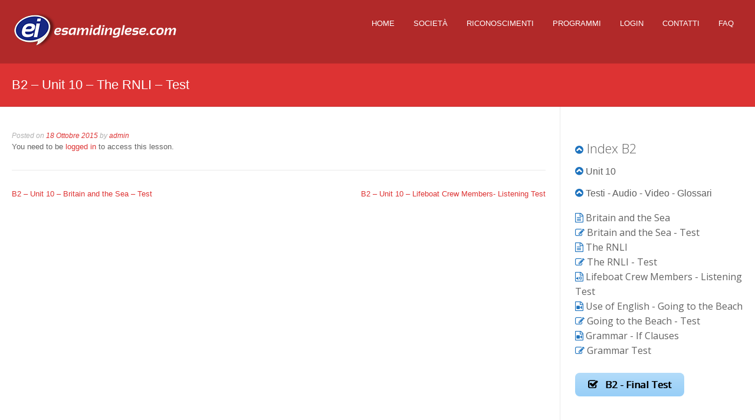

--- FILE ---
content_type: text/html; charset=UTF-8
request_url: https://www.esamidinglese.com/lms/namaste-lesson/b2-unit-10-the-rnli-test/
body_size: 16745
content:
<!DOCTYPE html>
<html lang="it-IT">
<head>
<meta charset="UTF-8">
<meta name="viewport" content="width=device-width, initial-scale=1">
<link rel="profile" href="http://gmpg.org/xfn/11">
<link rel="pingback" href="https://www.esamidinglese.com/lms/xmlrpc.php">
<meta name='robots' content='index, follow, max-image-preview:large, max-snippet:-1, max-video-preview:-1' />
	<style>img:is([sizes="auto" i], [sizes^="auto," i]) { contain-intrinsic-size: 3000px 1500px }</style>
	
<!-- Google Tag Manager for WordPress by gtm4wp.com -->
<script data-cfasync="false" data-pagespeed-no-defer>
	var gtm4wp_datalayer_name = "dataLayer";
	var dataLayer = dataLayer || [];
</script>
<!-- End Google Tag Manager for WordPress by gtm4wp.com -->
	<!-- This site is optimized with the Yoast SEO plugin v24.7 - https://yoast.com/wordpress/plugins/seo/ -->
	<title>B2 - Unit 10 - The RNLI - Test - Esamidinglese</title>
	<link rel="canonical" href="https://www.esamidinglese.com/lms/namaste-lesson/b2-unit-10-the-rnli-test/" />
	<meta property="og:locale" content="it_IT" />
	<meta property="og:type" content="article" />
	<meta property="og:title" content="B2 - Unit 10 - The RNLI - Test - Esamidinglese" />
	<meta property="og:description" content="You need to be logged in to access this lesson." />
	<meta property="og:url" content="https://www.esamidinglese.com/lms/namaste-lesson/b2-unit-10-the-rnli-test/" />
	<meta property="og:site_name" content="Esamidinglese" />
	<meta property="article:publisher" content="https://it-it.facebook.com/esamidinglese/" />
	<meta property="article:modified_time" content="2015-12-04T17:36:00+00:00" />
	<meta name="twitter:card" content="summary_large_image" />
	<script type="application/ld+json" class="yoast-schema-graph">{"@context":"https://schema.org","@graph":[{"@type":"WebPage","@id":"https://www.esamidinglese.com/lms/namaste-lesson/b2-unit-10-the-rnli-test/","url":"https://www.esamidinglese.com/lms/namaste-lesson/b2-unit-10-the-rnli-test/","name":"B2 - Unit 10 - The RNLI - Test - Esamidinglese","isPartOf":{"@id":"https://www.esamidinglese.com/lms/#website"},"datePublished":"2015-10-18T15:07:18+00:00","dateModified":"2015-12-04T17:36:00+00:00","breadcrumb":{"@id":"https://www.esamidinglese.com/lms/namaste-lesson/b2-unit-10-the-rnli-test/#breadcrumb"},"inLanguage":"it-IT","potentialAction":[{"@type":"ReadAction","target":["https://www.esamidinglese.com/lms/namaste-lesson/b2-unit-10-the-rnli-test/"]}]},{"@type":"BreadcrumbList","@id":"https://www.esamidinglese.com/lms/namaste-lesson/b2-unit-10-the-rnli-test/#breadcrumb","itemListElement":[{"@type":"ListItem","position":1,"name":"Home","item":"https://www.esamidinglese.com/lms/"},{"@type":"ListItem","position":2,"name":"B2 &#8211; Unit 10 &#8211; The RNLI &#8211; Test"}]},{"@type":"WebSite","@id":"https://www.esamidinglese.com/lms/#website","url":"https://www.esamidinglese.com/lms/","name":"Esamidinglese","description":"","publisher":{"@id":"https://www.esamidinglese.com/lms/#organization"},"potentialAction":[{"@type":"SearchAction","target":{"@type":"EntryPoint","urlTemplate":"https://www.esamidinglese.com/lms/?s={search_term_string}"},"query-input":{"@type":"PropertyValueSpecification","valueRequired":true,"valueName":"search_term_string"}}],"inLanguage":"it-IT"},{"@type":"Organization","@id":"https://www.esamidinglese.com/lms/#organization","name":"Esamidinglese","url":"https://www.esamidinglese.com/lms/","logo":{"@type":"ImageObject","inLanguage":"it-IT","@id":"https://www.esamidinglese.com/lms/#/schema/logo/image/","url":"https://www.esamidinglese.com/lms/wp-content/uploads/2021/05/cropped-logo-280-82px-1.png","contentUrl":"https://www.esamidinglese.com/lms/wp-content/uploads/2021/05/cropped-logo-280-82px-1.png","width":280,"height":75,"caption":"Esamidinglese"},"image":{"@id":"https://www.esamidinglese.com/lms/#/schema/logo/image/"},"sameAs":["https://it-it.facebook.com/esamidinglese/","https://www.youtube.com/channel/UC3ak2Ba1U5rXqBlZ0G-xxuQ"]}]}</script>
	<!-- / Yoast SEO plugin. -->


<link rel='dns-prefetch' href='//fonts.googleapis.com' />
<link rel="alternate" type="application/rss+xml" title="Esamidinglese &raquo; Feed" href="https://www.esamidinglese.com/lms/feed/" />
<link rel="alternate" type="application/rss+xml" title="Esamidinglese &raquo; Feed dei commenti" href="https://www.esamidinglese.com/lms/comments/feed/" />
		<!-- This site uses the Google Analytics by ExactMetrics plugin v8.10.1 - Using Analytics tracking - https://www.exactmetrics.com/ -->
							<script src="//www.googletagmanager.com/gtag/js?id=G-G01X9N3NDQ"  data-cfasync="false" data-wpfc-render="false" type="text/javascript" async></script>
			<script data-cfasync="false" data-wpfc-render="false" type="text/javascript">
				var em_version = '8.10.1';
				var em_track_user = true;
				var em_no_track_reason = '';
								var ExactMetricsDefaultLocations = {"page_location":"https:\/\/www.esamidinglese.com\/lms\/namaste-lesson\/b2-unit-10-the-rnli-test\/"};
								if ( typeof ExactMetricsPrivacyGuardFilter === 'function' ) {
					var ExactMetricsLocations = (typeof ExactMetricsExcludeQuery === 'object') ? ExactMetricsPrivacyGuardFilter( ExactMetricsExcludeQuery ) : ExactMetricsPrivacyGuardFilter( ExactMetricsDefaultLocations );
				} else {
					var ExactMetricsLocations = (typeof ExactMetricsExcludeQuery === 'object') ? ExactMetricsExcludeQuery : ExactMetricsDefaultLocations;
				}

								var disableStrs = [
										'ga-disable-G-G01X9N3NDQ',
									];

				/* Function to detect opted out users */
				function __gtagTrackerIsOptedOut() {
					for (var index = 0; index < disableStrs.length; index++) {
						if (document.cookie.indexOf(disableStrs[index] + '=true') > -1) {
							return true;
						}
					}

					return false;
				}

				/* Disable tracking if the opt-out cookie exists. */
				if (__gtagTrackerIsOptedOut()) {
					for (var index = 0; index < disableStrs.length; index++) {
						window[disableStrs[index]] = true;
					}
				}

				/* Opt-out function */
				function __gtagTrackerOptout() {
					for (var index = 0; index < disableStrs.length; index++) {
						document.cookie = disableStrs[index] + '=true; expires=Thu, 31 Dec 2099 23:59:59 UTC; path=/';
						window[disableStrs[index]] = true;
					}
				}

				if ('undefined' === typeof gaOptout) {
					function gaOptout() {
						__gtagTrackerOptout();
					}
				}
								window.dataLayer = window.dataLayer || [];

				window.ExactMetricsDualTracker = {
					helpers: {},
					trackers: {},
				};
				if (em_track_user) {
					function __gtagDataLayer() {
						dataLayer.push(arguments);
					}

					function __gtagTracker(type, name, parameters) {
						if (!parameters) {
							parameters = {};
						}

						if (parameters.send_to) {
							__gtagDataLayer.apply(null, arguments);
							return;
						}

						if (type === 'event') {
														parameters.send_to = exactmetrics_frontend.v4_id;
							var hookName = name;
							if (typeof parameters['event_category'] !== 'undefined') {
								hookName = parameters['event_category'] + ':' + name;
							}

							if (typeof ExactMetricsDualTracker.trackers[hookName] !== 'undefined') {
								ExactMetricsDualTracker.trackers[hookName](parameters);
							} else {
								__gtagDataLayer('event', name, parameters);
							}
							
						} else {
							__gtagDataLayer.apply(null, arguments);
						}
					}

					__gtagTracker('js', new Date());
					__gtagTracker('set', {
						'developer_id.dNDMyYj': true,
											});
					if ( ExactMetricsLocations.page_location ) {
						__gtagTracker('set', ExactMetricsLocations);
					}
										__gtagTracker('config', 'G-G01X9N3NDQ', {"forceSSL":"true"} );
										window.gtag = __gtagTracker;										(function () {
						/* https://developers.google.com/analytics/devguides/collection/analyticsjs/ */
						/* ga and __gaTracker compatibility shim. */
						var noopfn = function () {
							return null;
						};
						var newtracker = function () {
							return new Tracker();
						};
						var Tracker = function () {
							return null;
						};
						var p = Tracker.prototype;
						p.get = noopfn;
						p.set = noopfn;
						p.send = function () {
							var args = Array.prototype.slice.call(arguments);
							args.unshift('send');
							__gaTracker.apply(null, args);
						};
						var __gaTracker = function () {
							var len = arguments.length;
							if (len === 0) {
								return;
							}
							var f = arguments[len - 1];
							if (typeof f !== 'object' || f === null || typeof f.hitCallback !== 'function') {
								if ('send' === arguments[0]) {
									var hitConverted, hitObject = false, action;
									if ('event' === arguments[1]) {
										if ('undefined' !== typeof arguments[3]) {
											hitObject = {
												'eventAction': arguments[3],
												'eventCategory': arguments[2],
												'eventLabel': arguments[4],
												'value': arguments[5] ? arguments[5] : 1,
											}
										}
									}
									if ('pageview' === arguments[1]) {
										if ('undefined' !== typeof arguments[2]) {
											hitObject = {
												'eventAction': 'page_view',
												'page_path': arguments[2],
											}
										}
									}
									if (typeof arguments[2] === 'object') {
										hitObject = arguments[2];
									}
									if (typeof arguments[5] === 'object') {
										Object.assign(hitObject, arguments[5]);
									}
									if ('undefined' !== typeof arguments[1].hitType) {
										hitObject = arguments[1];
										if ('pageview' === hitObject.hitType) {
											hitObject.eventAction = 'page_view';
										}
									}
									if (hitObject) {
										action = 'timing' === arguments[1].hitType ? 'timing_complete' : hitObject.eventAction;
										hitConverted = mapArgs(hitObject);
										__gtagTracker('event', action, hitConverted);
									}
								}
								return;
							}

							function mapArgs(args) {
								var arg, hit = {};
								var gaMap = {
									'eventCategory': 'event_category',
									'eventAction': 'event_action',
									'eventLabel': 'event_label',
									'eventValue': 'event_value',
									'nonInteraction': 'non_interaction',
									'timingCategory': 'event_category',
									'timingVar': 'name',
									'timingValue': 'value',
									'timingLabel': 'event_label',
									'page': 'page_path',
									'location': 'page_location',
									'title': 'page_title',
									'referrer' : 'page_referrer',
								};
								for (arg in args) {
																		if (!(!args.hasOwnProperty(arg) || !gaMap.hasOwnProperty(arg))) {
										hit[gaMap[arg]] = args[arg];
									} else {
										hit[arg] = args[arg];
									}
								}
								return hit;
							}

							try {
								f.hitCallback();
							} catch (ex) {
							}
						};
						__gaTracker.create = newtracker;
						__gaTracker.getByName = newtracker;
						__gaTracker.getAll = function () {
							return [];
						};
						__gaTracker.remove = noopfn;
						__gaTracker.loaded = true;
						window['__gaTracker'] = __gaTracker;
					})();
									} else {
										console.log("");
					(function () {
						function __gtagTracker() {
							return null;
						}

						window['__gtagTracker'] = __gtagTracker;
						window['gtag'] = __gtagTracker;
					})();
									}
			</script>
							<!-- / Google Analytics by ExactMetrics -->
		<script type="text/javascript">
/* <![CDATA[ */
window._wpemojiSettings = {"baseUrl":"https:\/\/s.w.org\/images\/core\/emoji\/15.0.3\/72x72\/","ext":".png","svgUrl":"https:\/\/s.w.org\/images\/core\/emoji\/15.0.3\/svg\/","svgExt":".svg","source":{"concatemoji":"https:\/\/www.esamidinglese.com\/lms\/wp-includes\/js\/wp-emoji-release.min.js?ver=6.7.4"}};
/*! This file is auto-generated */
!function(i,n){var o,s,e;function c(e){try{var t={supportTests:e,timestamp:(new Date).valueOf()};sessionStorage.setItem(o,JSON.stringify(t))}catch(e){}}function p(e,t,n){e.clearRect(0,0,e.canvas.width,e.canvas.height),e.fillText(t,0,0);var t=new Uint32Array(e.getImageData(0,0,e.canvas.width,e.canvas.height).data),r=(e.clearRect(0,0,e.canvas.width,e.canvas.height),e.fillText(n,0,0),new Uint32Array(e.getImageData(0,0,e.canvas.width,e.canvas.height).data));return t.every(function(e,t){return e===r[t]})}function u(e,t,n){switch(t){case"flag":return n(e,"\ud83c\udff3\ufe0f\u200d\u26a7\ufe0f","\ud83c\udff3\ufe0f\u200b\u26a7\ufe0f")?!1:!n(e,"\ud83c\uddfa\ud83c\uddf3","\ud83c\uddfa\u200b\ud83c\uddf3")&&!n(e,"\ud83c\udff4\udb40\udc67\udb40\udc62\udb40\udc65\udb40\udc6e\udb40\udc67\udb40\udc7f","\ud83c\udff4\u200b\udb40\udc67\u200b\udb40\udc62\u200b\udb40\udc65\u200b\udb40\udc6e\u200b\udb40\udc67\u200b\udb40\udc7f");case"emoji":return!n(e,"\ud83d\udc26\u200d\u2b1b","\ud83d\udc26\u200b\u2b1b")}return!1}function f(e,t,n){var r="undefined"!=typeof WorkerGlobalScope&&self instanceof WorkerGlobalScope?new OffscreenCanvas(300,150):i.createElement("canvas"),a=r.getContext("2d",{willReadFrequently:!0}),o=(a.textBaseline="top",a.font="600 32px Arial",{});return e.forEach(function(e){o[e]=t(a,e,n)}),o}function t(e){var t=i.createElement("script");t.src=e,t.defer=!0,i.head.appendChild(t)}"undefined"!=typeof Promise&&(o="wpEmojiSettingsSupports",s=["flag","emoji"],n.supports={everything:!0,everythingExceptFlag:!0},e=new Promise(function(e){i.addEventListener("DOMContentLoaded",e,{once:!0})}),new Promise(function(t){var n=function(){try{var e=JSON.parse(sessionStorage.getItem(o));if("object"==typeof e&&"number"==typeof e.timestamp&&(new Date).valueOf()<e.timestamp+604800&&"object"==typeof e.supportTests)return e.supportTests}catch(e){}return null}();if(!n){if("undefined"!=typeof Worker&&"undefined"!=typeof OffscreenCanvas&&"undefined"!=typeof URL&&URL.createObjectURL&&"undefined"!=typeof Blob)try{var e="postMessage("+f.toString()+"("+[JSON.stringify(s),u.toString(),p.toString()].join(",")+"));",r=new Blob([e],{type:"text/javascript"}),a=new Worker(URL.createObjectURL(r),{name:"wpTestEmojiSupports"});return void(a.onmessage=function(e){c(n=e.data),a.terminate(),t(n)})}catch(e){}c(n=f(s,u,p))}t(n)}).then(function(e){for(var t in e)n.supports[t]=e[t],n.supports.everything=n.supports.everything&&n.supports[t],"flag"!==t&&(n.supports.everythingExceptFlag=n.supports.everythingExceptFlag&&n.supports[t]);n.supports.everythingExceptFlag=n.supports.everythingExceptFlag&&!n.supports.flag,n.DOMReady=!1,n.readyCallback=function(){n.DOMReady=!0}}).then(function(){return e}).then(function(){var e;n.supports.everything||(n.readyCallback(),(e=n.source||{}).concatemoji?t(e.concatemoji):e.wpemoji&&e.twemoji&&(t(e.twemoji),t(e.wpemoji)))}))}((window,document),window._wpemojiSettings);
/* ]]> */
</script>

<link data-optimized="1" rel='stylesheet' id='wp-customer-reviews-3-frontend-css' href='https://www.esamidinglese.com/lms/wp-content/litespeed/css/5345d3ec127c5e7b6fc697f0ce23ff00.css?ver=3389d' type='text/css' media='all' />
<style id='wp-emoji-styles-inline-css' type='text/css'>

	img.wp-smiley, img.emoji {
		display: inline !important;
		border: none !important;
		box-shadow: none !important;
		height: 1em !important;
		width: 1em !important;
		margin: 0 0.07em !important;
		vertical-align: -0.1em !important;
		background: none !important;
		padding: 0 !important;
	}
</style>
<link data-optimized="1" rel='stylesheet' id='wp-block-library-css' href='https://www.esamidinglese.com/lms/wp-content/litespeed/css/9c4b1fa42fcb5d93b908689bf7abb6b5.css?ver=fe737' type='text/css' media='all' />
<style id='classic-theme-styles-inline-css' type='text/css'>
/*! This file is auto-generated */
.wp-block-button__link{color:#fff;background-color:#32373c;border-radius:9999px;box-shadow:none;text-decoration:none;padding:calc(.667em + 2px) calc(1.333em + 2px);font-size:1.125em}.wp-block-file__button{background:#32373c;color:#fff;text-decoration:none}
</style>
<style id='global-styles-inline-css' type='text/css'>
:root{--wp--preset--aspect-ratio--square: 1;--wp--preset--aspect-ratio--4-3: 4/3;--wp--preset--aspect-ratio--3-4: 3/4;--wp--preset--aspect-ratio--3-2: 3/2;--wp--preset--aspect-ratio--2-3: 2/3;--wp--preset--aspect-ratio--16-9: 16/9;--wp--preset--aspect-ratio--9-16: 9/16;--wp--preset--color--black: #000000;--wp--preset--color--cyan-bluish-gray: #abb8c3;--wp--preset--color--white: #ffffff;--wp--preset--color--pale-pink: #f78da7;--wp--preset--color--vivid-red: #cf2e2e;--wp--preset--color--luminous-vivid-orange: #ff6900;--wp--preset--color--luminous-vivid-amber: #fcb900;--wp--preset--color--light-green-cyan: #7bdcb5;--wp--preset--color--vivid-green-cyan: #00d084;--wp--preset--color--pale-cyan-blue: #8ed1fc;--wp--preset--color--vivid-cyan-blue: #0693e3;--wp--preset--color--vivid-purple: #9b51e0;--wp--preset--gradient--vivid-cyan-blue-to-vivid-purple: linear-gradient(135deg,rgba(6,147,227,1) 0%,rgb(155,81,224) 100%);--wp--preset--gradient--light-green-cyan-to-vivid-green-cyan: linear-gradient(135deg,rgb(122,220,180) 0%,rgb(0,208,130) 100%);--wp--preset--gradient--luminous-vivid-amber-to-luminous-vivid-orange: linear-gradient(135deg,rgba(252,185,0,1) 0%,rgba(255,105,0,1) 100%);--wp--preset--gradient--luminous-vivid-orange-to-vivid-red: linear-gradient(135deg,rgba(255,105,0,1) 0%,rgb(207,46,46) 100%);--wp--preset--gradient--very-light-gray-to-cyan-bluish-gray: linear-gradient(135deg,rgb(238,238,238) 0%,rgb(169,184,195) 100%);--wp--preset--gradient--cool-to-warm-spectrum: linear-gradient(135deg,rgb(74,234,220) 0%,rgb(151,120,209) 20%,rgb(207,42,186) 40%,rgb(238,44,130) 60%,rgb(251,105,98) 80%,rgb(254,248,76) 100%);--wp--preset--gradient--blush-light-purple: linear-gradient(135deg,rgb(255,206,236) 0%,rgb(152,150,240) 100%);--wp--preset--gradient--blush-bordeaux: linear-gradient(135deg,rgb(254,205,165) 0%,rgb(254,45,45) 50%,rgb(107,0,62) 100%);--wp--preset--gradient--luminous-dusk: linear-gradient(135deg,rgb(255,203,112) 0%,rgb(199,81,192) 50%,rgb(65,88,208) 100%);--wp--preset--gradient--pale-ocean: linear-gradient(135deg,rgb(255,245,203) 0%,rgb(182,227,212) 50%,rgb(51,167,181) 100%);--wp--preset--gradient--electric-grass: linear-gradient(135deg,rgb(202,248,128) 0%,rgb(113,206,126) 100%);--wp--preset--gradient--midnight: linear-gradient(135deg,rgb(2,3,129) 0%,rgb(40,116,252) 100%);--wp--preset--font-size--small: 13px;--wp--preset--font-size--medium: 20px;--wp--preset--font-size--large: 36px;--wp--preset--font-size--x-large: 42px;--wp--preset--spacing--20: 0.44rem;--wp--preset--spacing--30: 0.67rem;--wp--preset--spacing--40: 1rem;--wp--preset--spacing--50: 1.5rem;--wp--preset--spacing--60: 2.25rem;--wp--preset--spacing--70: 3.38rem;--wp--preset--spacing--80: 5.06rem;--wp--preset--shadow--natural: 6px 6px 9px rgba(0, 0, 0, 0.2);--wp--preset--shadow--deep: 12px 12px 50px rgba(0, 0, 0, 0.4);--wp--preset--shadow--sharp: 6px 6px 0px rgba(0, 0, 0, 0.2);--wp--preset--shadow--outlined: 6px 6px 0px -3px rgba(255, 255, 255, 1), 6px 6px rgba(0, 0, 0, 1);--wp--preset--shadow--crisp: 6px 6px 0px rgba(0, 0, 0, 1);}:where(.is-layout-flex){gap: 0.5em;}:where(.is-layout-grid){gap: 0.5em;}body .is-layout-flex{display: flex;}.is-layout-flex{flex-wrap: wrap;align-items: center;}.is-layout-flex > :is(*, div){margin: 0;}body .is-layout-grid{display: grid;}.is-layout-grid > :is(*, div){margin: 0;}:where(.wp-block-columns.is-layout-flex){gap: 2em;}:where(.wp-block-columns.is-layout-grid){gap: 2em;}:where(.wp-block-post-template.is-layout-flex){gap: 1.25em;}:where(.wp-block-post-template.is-layout-grid){gap: 1.25em;}.has-black-color{color: var(--wp--preset--color--black) !important;}.has-cyan-bluish-gray-color{color: var(--wp--preset--color--cyan-bluish-gray) !important;}.has-white-color{color: var(--wp--preset--color--white) !important;}.has-pale-pink-color{color: var(--wp--preset--color--pale-pink) !important;}.has-vivid-red-color{color: var(--wp--preset--color--vivid-red) !important;}.has-luminous-vivid-orange-color{color: var(--wp--preset--color--luminous-vivid-orange) !important;}.has-luminous-vivid-amber-color{color: var(--wp--preset--color--luminous-vivid-amber) !important;}.has-light-green-cyan-color{color: var(--wp--preset--color--light-green-cyan) !important;}.has-vivid-green-cyan-color{color: var(--wp--preset--color--vivid-green-cyan) !important;}.has-pale-cyan-blue-color{color: var(--wp--preset--color--pale-cyan-blue) !important;}.has-vivid-cyan-blue-color{color: var(--wp--preset--color--vivid-cyan-blue) !important;}.has-vivid-purple-color{color: var(--wp--preset--color--vivid-purple) !important;}.has-black-background-color{background-color: var(--wp--preset--color--black) !important;}.has-cyan-bluish-gray-background-color{background-color: var(--wp--preset--color--cyan-bluish-gray) !important;}.has-white-background-color{background-color: var(--wp--preset--color--white) !important;}.has-pale-pink-background-color{background-color: var(--wp--preset--color--pale-pink) !important;}.has-vivid-red-background-color{background-color: var(--wp--preset--color--vivid-red) !important;}.has-luminous-vivid-orange-background-color{background-color: var(--wp--preset--color--luminous-vivid-orange) !important;}.has-luminous-vivid-amber-background-color{background-color: var(--wp--preset--color--luminous-vivid-amber) !important;}.has-light-green-cyan-background-color{background-color: var(--wp--preset--color--light-green-cyan) !important;}.has-vivid-green-cyan-background-color{background-color: var(--wp--preset--color--vivid-green-cyan) !important;}.has-pale-cyan-blue-background-color{background-color: var(--wp--preset--color--pale-cyan-blue) !important;}.has-vivid-cyan-blue-background-color{background-color: var(--wp--preset--color--vivid-cyan-blue) !important;}.has-vivid-purple-background-color{background-color: var(--wp--preset--color--vivid-purple) !important;}.has-black-border-color{border-color: var(--wp--preset--color--black) !important;}.has-cyan-bluish-gray-border-color{border-color: var(--wp--preset--color--cyan-bluish-gray) !important;}.has-white-border-color{border-color: var(--wp--preset--color--white) !important;}.has-pale-pink-border-color{border-color: var(--wp--preset--color--pale-pink) !important;}.has-vivid-red-border-color{border-color: var(--wp--preset--color--vivid-red) !important;}.has-luminous-vivid-orange-border-color{border-color: var(--wp--preset--color--luminous-vivid-orange) !important;}.has-luminous-vivid-amber-border-color{border-color: var(--wp--preset--color--luminous-vivid-amber) !important;}.has-light-green-cyan-border-color{border-color: var(--wp--preset--color--light-green-cyan) !important;}.has-vivid-green-cyan-border-color{border-color: var(--wp--preset--color--vivid-green-cyan) !important;}.has-pale-cyan-blue-border-color{border-color: var(--wp--preset--color--pale-cyan-blue) !important;}.has-vivid-cyan-blue-border-color{border-color: var(--wp--preset--color--vivid-cyan-blue) !important;}.has-vivid-purple-border-color{border-color: var(--wp--preset--color--vivid-purple) !important;}.has-vivid-cyan-blue-to-vivid-purple-gradient-background{background: var(--wp--preset--gradient--vivid-cyan-blue-to-vivid-purple) !important;}.has-light-green-cyan-to-vivid-green-cyan-gradient-background{background: var(--wp--preset--gradient--light-green-cyan-to-vivid-green-cyan) !important;}.has-luminous-vivid-amber-to-luminous-vivid-orange-gradient-background{background: var(--wp--preset--gradient--luminous-vivid-amber-to-luminous-vivid-orange) !important;}.has-luminous-vivid-orange-to-vivid-red-gradient-background{background: var(--wp--preset--gradient--luminous-vivid-orange-to-vivid-red) !important;}.has-very-light-gray-to-cyan-bluish-gray-gradient-background{background: var(--wp--preset--gradient--very-light-gray-to-cyan-bluish-gray) !important;}.has-cool-to-warm-spectrum-gradient-background{background: var(--wp--preset--gradient--cool-to-warm-spectrum) !important;}.has-blush-light-purple-gradient-background{background: var(--wp--preset--gradient--blush-light-purple) !important;}.has-blush-bordeaux-gradient-background{background: var(--wp--preset--gradient--blush-bordeaux) !important;}.has-luminous-dusk-gradient-background{background: var(--wp--preset--gradient--luminous-dusk) !important;}.has-pale-ocean-gradient-background{background: var(--wp--preset--gradient--pale-ocean) !important;}.has-electric-grass-gradient-background{background: var(--wp--preset--gradient--electric-grass) !important;}.has-midnight-gradient-background{background: var(--wp--preset--gradient--midnight) !important;}.has-small-font-size{font-size: var(--wp--preset--font-size--small) !important;}.has-medium-font-size{font-size: var(--wp--preset--font-size--medium) !important;}.has-large-font-size{font-size: var(--wp--preset--font-size--large) !important;}.has-x-large-font-size{font-size: var(--wp--preset--font-size--x-large) !important;}
:where(.wp-block-post-template.is-layout-flex){gap: 1.25em;}:where(.wp-block-post-template.is-layout-grid){gap: 1.25em;}
:where(.wp-block-columns.is-layout-flex){gap: 2em;}:where(.wp-block-columns.is-layout-grid){gap: 2em;}
:root :where(.wp-block-pullquote){font-size: 1.5em;line-height: 1.6;}
</style>
<link data-optimized="1" rel='stylesheet' id='agp-core-repeater-css-css' href='https://www.esamidinglese.com/lms/wp-content/litespeed/css/7386dd74c5774aa45c5f7b86d60c7ae6.css?ver=16358' type='text/css' media='all' />
<link data-optimized="1" rel='stylesheet' id='fac-css-css' href='https://www.esamidinglese.com/lms/wp-content/litespeed/css/757c24ba6ee6974175396bef3e73df77.css?ver=fee28' type='text/css' media='all' />
<link data-optimized="1" rel='stylesheet' id='ihc_front_end_style-css' href='https://www.esamidinglese.com/lms/wp-content/litespeed/css/f260d220c47cd39d82d1f213f60db43e.css?ver=04d74' type='text/css' media='all' />
<link data-optimized="1" rel='stylesheet' id='ihc_templates_style-css' href='https://www.esamidinglese.com/lms/wp-content/litespeed/css/dd221b9cd89edc46c704d6c853c6c514.css?ver=185ff' type='text/css' media='all' />
<link data-optimized="1" rel='stylesheet' id='namaste-css-css' href='https://www.esamidinglese.com/lms/wp-content/litespeed/css/de1316686f7d5e4b03efe37dd5f4ae55.css?ver=03087' type='text/css' media='all' />
<link data-optimized="1" rel='stylesheet' id='namastepro-css-css' href='https://www.esamidinglese.com/lms/wp-content/litespeed/css/ccb1ec665da609ad4ca7ef31a09e6197.css?ver=93799' type='text/css' media='all' />
<link data-optimized="1" rel='stylesheet' id='sow-social-media-buttons-atom-ed23b0ac05d0-css' href='https://www.esamidinglese.com/lms/wp-content/litespeed/css/e7794ea4bb00d7b967cb466a9628430e.css?ver=a8036' type='text/css' media='all' />
<link rel='stylesheet' id='xcel-google-body-font-default-css' href='//fonts.googleapis.com/css?family=Open+Sans%3A400%2C300%2C300italic%2C400italic%2C600%2C600italic%2C700%2C700italic&#038;ver=10.0.1' type='text/css' media='all' />
<link rel='stylesheet' id='xcel-google-heading-font-default-css' href='//fonts.googleapis.com/css?family=Raleway%3A500%2C600%2C700%2C100%2C800%2C400%2C300&#038;ver=10.0.1' type='text/css' media='all' />
<link data-optimized="1" rel='stylesheet' id='xcel-font-awesome-css' href='https://www.esamidinglese.com/lms/wp-content/litespeed/css/0ad15d46d262cdc822009e1229ac918b.css?ver=7f69c' type='text/css' media='all' />
<link data-optimized="1" rel='stylesheet' id='xcel-style-css' href='https://www.esamidinglese.com/lms/wp-content/litespeed/css/f4c94ec83f11cb7fcecbe652bc464835.css?ver=4e9b3' type='text/css' media='all' />
<link data-optimized="1" rel='stylesheet' id='xcel-woocommerce-style-css' href='https://www.esamidinglese.com/lms/wp-content/litespeed/css/3ee90dd504350ab25d11a2f405e970f2.css?ver=ef910' type='text/css' media='all' />
<link data-optimized="1" rel='stylesheet' id='xcel-header-standard-style-css' href='https://www.esamidinglese.com/lms/wp-content/litespeed/css/1808d48029875cae3db81649ee3e9e4f.css?ver=aa84b' type='text/css' media='all' />
<link data-optimized="1" rel='stylesheet' id='xcel-no-footer-style-css' href='https://www.esamidinglese.com/lms/wp-content/litespeed/css/f83694f61f874f368591b1abda6155fd.css?ver=e907e' type='text/css' media='all' />
<link data-optimized="1" rel='stylesheet' id='watupro-style-css' href='https://www.esamidinglese.com/lms/wp-content/litespeed/css/b9fb9cbe718b4faad3e406fff9f5dac7.css?ver=0a845' type='text/css' media='all' />
<link data-optimized="1" rel='stylesheet' id='watupro-intelligence-css-css' href='https://www.esamidinglese.com/lms/wp-content/litespeed/css/43f046e0357b7f7262b14f9458e69c4f.css?ver=8413d' type='text/css' media='all' />
<link data-optimized="1" rel='stylesheet' id='watupro-theme-css' href='https://www.esamidinglese.com/lms/wp-content/litespeed/css/22ed9b91ba71e9da516c158f0572b471.css?ver=30b75' type='text/css' media='all' />
<link data-optimized="1" rel='stylesheet' id='rpt-css' href='https://www.esamidinglese.com/lms/wp-content/litespeed/css/145ad60619f050644c2405e9cdb633ad.css?ver=0bbbc' type='text/css' media='all' />
<!--n2css--><!--n2js--><script type="text/javascript" src="https://www.esamidinglese.com/lms/wp-includes/js/jquery/jquery.min.js?ver=3.7.1" id="jquery-core-js"></script>
<script data-optimized="1" type="text/javascript" src="https://www.esamidinglese.com/lms/wp-content/litespeed/js/87027d37c06c4bb8aea610251b8c71ac.js?ver=aec86" id="jquery-migrate-js"></script>
<script data-optimized="1" type="text/javascript" src="https://www.esamidinglese.com/lms/wp-content/litespeed/js/dad9a8d48c37537853cda04bfa82aafe.js?ver=2be9b" id="wp-customer-reviews-3-frontend-js"></script>
<script type="text/javascript" src="https://www.esamidinglese.com/lms/wp-content/plugins/google-analytics-dashboard-for-wp/assets/js/frontend-gtag.min.js?ver=8.10.1" id="exactmetrics-frontend-script-js" async="async" data-wp-strategy="async"></script>
<script data-cfasync="false" data-wpfc-render="false" type="text/javascript" id='exactmetrics-frontend-script-js-extra'>/* <![CDATA[ */
var exactmetrics_frontend = {"js_events_tracking":"true","download_extensions":"zip,mp3,mpeg,pdf,docx,pptx,xlsx,rar","inbound_paths":"[{\"path\":\"\\\/go\\\/\",\"label\":\"affiliate\"},{\"path\":\"\\\/recommend\\\/\",\"label\":\"affiliate\"}]","home_url":"https:\/\/www.esamidinglese.com\/lms","hash_tracking":"false","v4_id":"G-G01X9N3NDQ"};/* ]]> */
</script>
<script data-optimized="1" type="text/javascript" src="https://www.esamidinglese.com/lms/wp-content/litespeed/js/8b69dfcdf6cce434ef2a3ce333f8c191.js?ver=4518b" id="agp-core-repeater-js"></script>
<script data-optimized="1" type="text/javascript" src="https://www.esamidinglese.com/lms/wp-content/litespeed/js/8dff67b26e0ef50b18ba75a530ccaad7.js?ver=4597a" id="fac-mobile-js"></script>
<script data-optimized="1" type="text/javascript" src="https://www.esamidinglese.com/lms/wp-content/litespeed/js/25a6b070110fe75b63a28eb0d995e189.js?ver=87f7b" id="fac-slider-js"></script>
<script data-optimized="1" type="text/javascript" src="https://www.esamidinglese.com/lms/wp-content/litespeed/js/83e436d3bc2d24f011df81e9055cf29e.js?ver=4cfc4" id="fac-js"></script>
<script type="text/javascript" id="ihc-front_end_js-js-extra">
/* <![CDATA[ */
var ihc_translated_labels = {"delete_level":"Are you sure you want to delete this membership?","cancel_level":"Are you sure you want to cancel this membership?"};
/* ]]> */
</script>
<script data-optimized="1" type="text/javascript" src="https://www.esamidinglese.com/lms/wp-content/litespeed/js/36a9617e7c10f6611db8f293b112a18c.js?ver=98b4e" id="ihc-front_end_js-js"></script>
<script type="text/javascript" id="ihc-front_end_js-js-after">
/* <![CDATA[ */
var ihc_site_url='https://www.esamidinglese.com/lms';
var ihc_plugin_url='https://www.esamidinglese.com/lms/wp-content/plugins/indeed-membership-pro/';
var ihc_ajax_url='https://www.esamidinglese.com/lms/wp-admin/admin-ajax.php';
var ihcStripeMultiply='100';
/* ]]> */
</script>
<script type="text/javascript" id="namaste-common-js-extra">
/* <![CDATA[ */
var namaste_i18n = {"ajax_url":"https:\/\/www.esamidinglese.com\/lms\/wp-admin\/admin-ajax.php","all_modules":"All Modules"};
/* ]]> */
</script>
<script data-optimized="1" type="text/javascript" src="https://www.esamidinglese.com/lms/wp-content/litespeed/js/972c1916dc976c50fab30dc75895915e.js?ver=2d8c0" id="namaste-common-js"></script>
<script data-optimized="1" type="text/javascript" src="https://www.esamidinglese.com/lms/wp-content/litespeed/js/2b25b31bee3872d27790b358de37e4ce.js?ver=1fc79" id="jquery-validator-js"></script>
<script type="text/javascript" id="watupro-script-js-extra">
/* <![CDATA[ */
var watupro_i18n = {"answering_required":"Answering this question is required","did_not_answer":"You did not answer the question. Are you sure you want to continue?","missed_required_question":"You have not answered a required question","please_wait":"Please wait...","try_again":"Try again","time_over":"Sorry, your time is over! I'm submitting your results... Done!","seconds":"seconds","minutes_and":"minutes and","hours":"hours,","time_left":"Time left:","email_required":"Please enter your email address","name_required":"Please enter your name","field_required":"This field is required","not_last_page":"You are not on the last page. Are you sure you want to submit the quiz?","please_answer":"Please first answer the question","selections_saved":"Your work has been saved. You can come later to continue.","confirm_submit":"Are you sure you want to submit the quiz?","taking_details":"Details of submitted quiz","questions_pending_review":"The following questions have been flagged for review: %s. Are you sure you want to submit your results? Click OK to submit and Cancel to go back and review these questions.","ajax_url":"https:\/\/www.esamidinglese.com\/lms\/wp-admin\/admin-ajax.php","complete_captcha":"You need to enter the image verification code","complete_text_captcha":"You need to answer the verification question","cant_continue_low_correct_percent":"You can't continue until you reach the desired % correct answers.","please_wait_feedback":"Please wait for the feedback..."};
/* ]]> */
</script>
<script data-optimized="1" type="text/javascript" src="https://www.esamidinglese.com/lms/wp-content/litespeed/js/2e6f32015f8388205adb36fe9417c13c.js?ver=dc2ed" id="watupro-script-js"></script>
<script data-optimized="1" type="text/javascript" src="https://www.esamidinglese.com/lms/wp-content/litespeed/js/71e9638fe05c39a9a2e8a18199920daf.js?ver=2ac00" id="watupro-intelligence-js"></script>
<script data-optimized="1" type="text/javascript" src="https://www.esamidinglese.com/lms/wp-content/litespeed/js/c7ee52823b7e07b0370b189fa6646b0c.js?ver=3188d" id="rpt-js"></script>
<link rel="https://api.w.org/" href="https://www.esamidinglese.com/lms/wp-json/" /><link rel="alternate" title="JSON" type="application/json" href="https://www.esamidinglese.com/lms/wp-json/wp/v2/namaste_lesson/3196" /><link rel="EditURI" type="application/rsd+xml" title="RSD" href="https://www.esamidinglese.com/lms/xmlrpc.php?rsd" />
<meta name="generator" content="WordPress 6.7.4" />
<link rel='shortlink' href='https://www.esamidinglese.com/lms/?p=3196' />
<link rel="alternate" title="oEmbed (JSON)" type="application/json+oembed" href="https://www.esamidinglese.com/lms/wp-json/oembed/1.0/embed?url=https%3A%2F%2Fwww.esamidinglese.com%2Flms%2Fnamaste-lesson%2Fb2-unit-10-the-rnli-test%2F" />
<link rel="alternate" title="oEmbed (XML)" type="text/xml+oembed" href="https://www.esamidinglese.com/lms/wp-json/oembed/1.0/embed?url=https%3A%2F%2Fwww.esamidinglese.com%2Flms%2Fnamaste-lesson%2Fb2-unit-10-the-rnli-test%2F&#038;format=xml" />
<meta name='ump-hash' content='MTMuMHwwfDE='><meta name='ump-token' content='8cc80b1871'>
<!-- Google Tag Manager for WordPress by gtm4wp.com -->
<!-- GTM Container placement set to footer -->
<script data-cfasync="false" data-pagespeed-no-defer type="text/javascript">
	var dataLayer_content = {"pagePostType":"namaste_lesson","pagePostType2":"single-namaste_lesson","pageCategory":["b2-unit-10-lifeboats","english-language-b2-level"],"pagePostAuthor":"admin"};
	dataLayer.push( dataLayer_content );
</script>
<script data-cfasync="false">
(function(w,d,s,l,i){w[l]=w[l]||[];w[l].push({'gtm.start':
new Date().getTime(),event:'gtm.js'});var f=d.getElementsByTagName(s)[0],
j=d.createElement(s),dl=l!='dataLayer'?'&l='+l:'';j.async=true;j.src=
'//www.googletagmanager.com/gtm.js?id='+i+dl;f.parentNode.insertBefore(j,f);
})(window,document,'script','dataLayer','GTM-WLFBXNS');
</script>
<!-- End Google Tag Manager for WordPress by gtm4wp.com --><meta name="redi-version" content="1.2.6" />
<!-- Begin Custom CSS -->
<style type="text/css" id="kaira-custom-css">
a,
                .search-btn,
                .error-404.not-found .page-header .page-title span,
                .search-button .fa-search{color:#dd3333;}#comments .form-submit #submit,
                .search-block .search-submit,
                .no-results-btn,
                button,
                input[type="button"],
                input[type="reset"],
                input[type="submit"],
                .woocommerce ul.products li.product a.add_to_cart_button, .woocommerce-page ul.products li.product a.add_to_cart_button,
                .woocommerce ul.products li.product .onsale, .woocommerce-page ul.products li.product .onsale,
                .woocommerce span.onsale,
                .woocommerce button.button.alt,
                .woocommerce-page button.button.alt,
                .woocommerce input.button.alt:hover,
                .woocommerce-page #content input.button.alt:hover,
                .woocommerce .cart-collaterals .shipping_calculator .button,
                .woocommerce-page .cart-collaterals .shipping_calculator .button,
                .woocommerce a.button,
                .woocommerce-page a.button,
                .woocommerce input.button,
                .woocommerce-page #content input.button,
                .woocommerce-page input.button,
                .woocommerce #review_form #respond .form-submit input,
                .woocommerce-page #review_form #respond .form-submit input,
                .woocommerce .site-header,
                .woocommerce-page .site-header,
                .woocommerce-cart .wc-proceed-to-checkout a.checkout-button,
                .header-cart:hover .header-cart-checkout .fa,
                .main-navigation button,
                .wpcf7-submit{background:inherit;background-color:#dd3333;}.page-titlebar{background:inherit;background-color:#dd3333;}.page-titlebar-left .entry-title,
                .page-titlebar-right,
                .page-titlebar-right a{color:#ffffff;}.header-cart-checkout.cart-has-items .fa-shopping-cart{background-color:#dd3333 !important;}.woocommerce ul.products li.product .onsale:after,
                .woocommerce-page ul.products li.product .onsale:after{border-right:4px solid #dd3333;}a:hover,
                .widget-area .widget a:hover,
                .site-footer-widgets a:hover,
                .search-btn:hover,
                .search-button .fa-search:hover,
                .woocommerce #content div.product p.price,
                .woocommerce-page #content div.product p.price,
                .woocommerce-page div.product p.price,
                .woocommerce #content div.product span.price,
                .woocommerce div.product span.price,
                .woocommerce-page #content div.product span.price,
                .woocommerce-page div.product span.price,

                .woocommerce #content div.product .woocommerce-tabs ul.tabs li.active,
                .woocommerce div.product .woocommerce-tabs ul.tabs li.active,
                .woocommerce-page #content div.product .woocommerce-tabs ul.tabs li.active,
                .woocommerce-page div.product .woocommerce-tabs ul.tabs li.active{color:#076cba;}.main-navigation button:hover,
                #comments .form-submit #submit:hover,
                .search-block .search-submit:hover,
                .no-results-btn:hover,
                button,
                input[type="button"],
                input[type="reset"],
                input[type="submit"],
                .woocommerce input.button.alt,
                .woocommerce-page #content input.button.alt,
                .woocommerce .cart-collaterals .shipping_calculator .button,
                .woocommerce-page .cart-collaterals .shipping_calculator .button,
                .woocommerce a.button:hover,
                .woocommerce-page a.button:hover,
                .woocommerce input.button:hover,
                .woocommerce-page #content input.button:hover,
                .woocommerce-page input.button:hover,
                .woocommerce ul.products li.product a.add_to_cart_button:hover, .woocommerce-page ul.products li.product a.add_to_cart_button:hover,
                .woocommerce button.button.alt:hover,
                .woocommerce-page button.button.alt:hover,
                .woocommerce #review_form #respond .form-submit input:hover,
                .woocommerce-page #review_form #respond .form-submit input:hover,
                .woocommerce-cart .wc-proceed-to-checkout a.checkout-button:hover,
                .wpcf7-submit:hover{background:inherit;background-color:#076cba;}body{font-family:"Slackey","Helvetica Neue",sans-serif;}h1, h2, h3, h4, h5, h6,
                h1 a, h2 a, h3 a, h4 a, h5 a, h6 a,
                .woocommerce table.cart th,
                .woocommerce-page #content table.cart th,
                .woocommerce-page table.cart th,
                .woocommerce input.button.alt,
                .woocommerce-page #content input.button.alt,
                .woocommerce table.cart input,
                .woocommerce-page #content table.cart input,
                .woocommerce-page table.cart input,
                button, input[type="button"],
                input[type="reset"],
                input[type="submit"]{font-family:"PT Sans","Helvetica Neue",sans-serif;}
</style>
<!-- End Custom CSS -->
<link rel="icon" href="https://www.esamidinglese.com/lms/wp-content/uploads/2014/07/ei_logo-small.gif" sizes="32x32" />
<link rel="icon" href="https://www.esamidinglese.com/lms/wp-content/uploads/2014/07/ei_logo-small.gif" sizes="192x192" />
<link rel="apple-touch-icon" href="https://www.esamidinglese.com/lms/wp-content/uploads/2014/07/ei_logo-small.gif" />
<meta name="msapplication-TileImage" content="https://www.esamidinglese.com/lms/wp-content/uploads/2014/07/ei_logo-small.gif" />
		<style type="text/css" id="wp-custom-css">
			.ihc-strength-wrapper {
	display: none;
}

.home .ihc_level_template_3 {
text-align: center;
}

.ihc_level_template_3 .ihc-level-item {
    width: 30% !important;
}		</style>
		</head>

<body class="namaste_lesson-template-default single single-namaste_lesson postid-3196 single-format-standard wp-custom-logo">

<div id="page" >

<header id="masthead" class="site-header xcel-setting-header-type-dark-light xcel-setting-meta-slider " role="banner">
	
        
        <div class="site-container">
	
	<div class="site-header-left">
		
					<div class="site-branding-image">
            	<a href="https://www.esamidinglese.com/lms/" title="Esamidinglese"><img data-lazyloaded="1" src="[data-uri]" data-src="https://www.esamidinglese.com/lms/wp-content/uploads/2016/04/logo-280-82px-1.png" alt="Esamidinglese" /><noscript><img src="https://www.esamidinglese.com/lms/wp-content/uploads/2016/04/logo-280-82px-1.png" alt="Esamidinglese" /></noscript></a>
            </div>
        		
	</div>
	
	<div class="site-header-right">
		
		<nav id="site-navigation" class="main-navigation" role="navigation">
			<span class="header-menu-button"><i class="fa fa-bars"></i></span>
            <div id="main-menu" class="main-menu-container">
                <div class="main-menu-close"><i class="fa fa-angle-right"></i><i class="fa fa-angle-left"></i></div>
				<div class="main-navigation-inner"><ul id="menu-principal" class="menu"><li id="menu-item-11251" class="menu-item menu-item-type-post_type menu-item-object-page menu-item-home menu-item-11251"><a href="https://www.esamidinglese.com/lms/">Home</a></li>
<li id="menu-item-4452" class="menu-item menu-item-type-post_type menu-item-object-page menu-item-has-children menu-item-4452"><a href="https://www.esamidinglese.com/lms/societa-2/">Società</a>
<ul class="sub-menu">
	<li id="menu-item-4477" class="menu-item menu-item-type-post_type menu-item-object-page menu-item-4477"><a href="https://www.esamidinglese.com/lms/staff-english/">Staff</a></li>
</ul>
</li>
<li id="menu-item-4476" class="menu-item menu-item-type-post_type menu-item-object-page menu-item-has-children menu-item-4476"><a href="https://www.esamidinglese.com/lms/riconoscimenti-english/">Riconoscimenti</a>
<ul class="sub-menu">
	<li id="menu-item-9105" class="menu-item menu-item-type-post_type menu-item-object-page menu-item-9105"><a href="https://www.esamidinglese.com/lms/recensioni/">Recensioni dei nostri clienti</a></li>
</ul>
</li>
<li id="menu-item-3995" class="menu-item menu-item-type-custom menu-item-object-custom menu-item-has-children menu-item-3995"><a>Programmi</a>
<ul class="sub-menu">
	<li id="menu-item-4532" class="menu-item menu-item-type-post_type menu-item-object-page menu-item-4532"><a href="https://www.esamidinglese.com/lms/livelli/">Livelli</a></li>
	<li id="menu-item-4514" class="menu-item menu-item-type-post_type menu-item-object-page menu-item-4514"><a href="https://www.esamidinglese.com/lms/programma-a1/">Programma A1</a></li>
	<li id="menu-item-4513" class="menu-item menu-item-type-post_type menu-item-object-page menu-item-4513"><a href="https://www.esamidinglese.com/lms/programma-a2/">Programma A2</a></li>
	<li id="menu-item-4512" class="menu-item menu-item-type-post_type menu-item-object-page menu-item-4512"><a href="https://www.esamidinglese.com/lms/programma-b1/">Programma B1</a></li>
	<li id="menu-item-4511" class="menu-item menu-item-type-post_type menu-item-object-page menu-item-4511"><a href="https://www.esamidinglese.com/lms/programma-b2/">Programma B2</a></li>
	<li id="menu-item-4510" class="menu-item menu-item-type-post_type menu-item-object-page menu-item-4510"><a href="https://www.esamidinglese.com/lms/programma-c1/">Programma C1</a></li>
	<li id="menu-item-4509" class="menu-item menu-item-type-post_type menu-item-object-page menu-item-4509"><a href="https://www.esamidinglese.com/lms/programma-c2/">Programma C2</a></li>
</ul>
</li>
<li id="menu-item-4613" class="menu-item menu-item-type-custom menu-item-object-custom menu-item-has-children menu-item-4613"><a href="https://www.esamidinglese.com/lms/wp-admin">Login</a></li>
<li id="menu-item-5568" class="menu-item menu-item-type-post_type menu-item-object-page menu-item-5568"><a href="https://www.esamidinglese.com/lms/contatti/">Contatti</a></li>
<li id="menu-item-6519" class="menu-item menu-item-type-post_type menu-item-object-page menu-item-6519"><a href="https://www.esamidinglese.com/lms/faq-3/">FAQ</a></li>
</ul></div>			</div>
		</nav><!-- #site-navigation -->
		
				
		        
    </div>
	
</div>        
    	
</header><!-- #masthead -->


<div id="content" class="site-content xcel-setting-meta-slider content-has-sidebar">
    
        
        <div class="no-page-thumbnail page-titlebar xcel-setting-header-layout-standard xcel-setting-title-layout-standard xcel-setting-title-size-small xcel-setting-title-bgimg-middle" >
    
    <div class="site-container">
        
        <div class="page-titlebar-left">
        
                            
                <h1 class="entry-title">B2 &#8211; Unit 10 &#8211; The RNLI &#8211; Test</h1>                
                        
        </div>
        
        <div class="page-titlebar-right">
            
                        
        </div>
        <div class="clearboth"></div>
    
    </div>
    
</div>        
    
    <div class="site-container">

    	<div id="primary" class="content-area">
    		<main id="main" class="site-main" role="main">

    		
    			
<article id="post-3196" class="post-3196 namaste_lesson type-namaste_lesson status-publish format-standard hentry category-b2-unit-10-lifeboats category-english-language-b2-level">
	
	<header class="entry-header">
		<div class="entry-meta">
			<span class="posted-on">Posted on <a href="https://www.esamidinglese.com/lms/namaste-lesson/b2-unit-10-the-rnli-test/" rel="bookmark"><time class="entry-date published" datetime="2015-10-18T15:07:18+02:00">18 Ottobre 2015</time><time class="updated" datetime="2015-12-04T17:36:00+01:00">4 Dicembre 2015</time></a></span><span class="byline"> by <span class="author vcard"><a class="url fn n" href="https://www.esamidinglese.com/lms/author/admin/">admin</a></span></span>		</div><!-- .entry-meta -->
	</header><!-- .entry-header -->

	<div class="entry-content">
		You need to be <a href=\"https://www.esamidinglese.com/lms/wp-login.php\">logged in</a> to access this lesson.			</div><!-- .entry-content -->

	<footer class="entry-footer">
			</footer><!-- .entry-footer -->
	
</article><!-- #post-## -->

    			
	<nav class="navigation post-navigation" aria-label="Articoli">
		<h2 class="screen-reader-text">Navigazione articoli</h2>
		<div class="nav-links"><div class="nav-previous"><a href="https://www.esamidinglese.com/lms/namaste-lesson/b2-unit-10-britain-and-the-sea-test/" rel="prev">B2 &#8211; Unit 10 &#8211; Britain and the Sea &#8211; Test</a></div><div class="nav-next"><a href="https://www.esamidinglese.com/lms/namaste-lesson/b2-unit-10-lifeboat-crew-members-listening-test/" rel="next">B2 &#8211; Unit 10 &#8211; Lifeboat Crew Members- Listening Test</a></div></div>
	</nav>
    			
    		
    		</main><!-- #main -->
    	</div><!-- #primary -->
        
        
<div id="secondary" class="widget-area" role="complementary">
	<aside id="text-6" class="widget widget_text">			<div class="textwidget"><br /><h3><a href="/lms/namaste-course/english-language-b2-level/"><i id="fac_697c36e516b67" class="fa fa-chevron-circle-up"></i>
Index B2</a></h3>

<h5><i id="fac_697c36e5177d5" class="fa fa-chevron-circle-up"></i>
Unit 10</h5>
<h5><i id="fac_697c36e517d67" class="fa fa-chevron-circle-up"></i>
Testi - Audio - Video - Glossari</h5>

<span style="font-size: 12pt;"><i id="fac_697c36e5182e1" class="fa fa-file-text-o"></i>
<a href="/lms/?p=3177"_blank="_blank">Britain and the Sea<br />
</a><i id="fac_697c36e51882d" class="fa fa-pencil-square-o"></i>
<a href="/lms/?p=3195"_blank="_blank">Britain and the Sea - Test <br />
</a><i id="fac_697c36e518d5f" class="fa fa-file-text-o"></i>
<a href="/lms/?p=3178"_blank="_blank">The RNLI<br />
</a><i id="fac_697c36e5192d3" class="fa fa-pencil-square-o"></i>
<a href="/lms/?p=3196"_blank="_blank">The RNLI - Test<br />
  </a><i id="fac_697c36e519825" class="fa fa-file-audio-o"></i>
<a href="/lms/?p=3197"_blank="_blank">Lifeboat Crew Members - Listening Test<br />
  </a><i id="fac_697c36e519d5d" class="fa fa-file-video-o"></i>
<a href="/lms/?p=3179"_blank="_blank">Use of English - Going to the Beach<br />
  </a><i id="fac_697c36e51a2d4" class="fa fa-pencil-square-o"></i>
<a href="/lms/?p=3198"_blank="_blank">Going to the Beach - Test<br />
  </a><i id="fac_697c36e51a834" class="fa fa-file-video-o"></i>
<a href="/lms/?p=3180"_blank="_blank">Grammar - If Clauses<br />
</a><i id="fac_697c36e51ad74" class="fa fa-pencil-square-o"></i>
<a href="/lms/?p=3200"_blank="_blank">Grammar Test</a></span></div>
		</aside><aside id="shortcodes-ultimate-8" class="widget shortcodes-ultimate"><div class="textwidget"><a href="/lms/namaste-lesson/b2-final-test/" class="su-button su-button-style-soft" style="color:#000000;background-color:#94cdf7;border-color:#77a4c6;border-radius:8px" target="_self"><span style="color:#000000;padding:7px 22px;font-size:17px;line-height:26px;border-color:#b5dcfa;border-radius:8px;text-shadow:1px 0px 0px "><i class="sui sui-check-square-o" style="font-size:17px;color:#000000"></i> B2 - Final Test</span></a></div></aside></div><!-- #secondary -->
        
        <div class="clearboth"></div>
    </div>
    
</div><!-- #content -->


    <footer id="colophon" class="site-footer site-footer-none" role="contentinfo">
	
		
	<div class="site-footer-bottom-bar">
	
		<div class="site-container">
			
			<div class="site-footer-bottom-bar-left">
                
                ©2016 - ESAMIDINGLESE.COM | WayTech - Technology &amp; Education | Via Zurigo 5 / CH | 6900 | Lugano | <a href="http://samellos.eu">Design by samellos</a>                
			</div>
	        
	        <div class="site-footer-bottom-bar-right">
                
	            <ul id="menu-footer" class="menu"><li id="menu-item-952" class="menu-item menu-item-type-post_type menu-item-object-page menu-item-952"><a href="https://www.esamidinglese.com/lms/privacy/">Privacy</a></li>
<li id="menu-item-950" class="menu-item menu-item-type-post_type menu-item-object-page menu-item-950"><a href="https://www.esamidinglese.com/lms/condizioni-duso/">Condizioni d&#8217;uso</a></li>
</ul>                
                <a href="mailto:e%73%61&#109;%69&#100;%69&#110;%67%6ce%73e%40es&#097;%6d%69&#100;%69%6egl%65%73e%2e%63om" title="Send Us an Email" class="footer-bar-social-icon social-email"><i class="fa fa-envelope-o"></i></a><a href="https://www.facebook.com/esamidinglese/" target="_blank" title="Find Us on Facebook" class="footer-bar-social-icon social-facebook"><i class="fa fa-facebook"></i></a><a href="https://www.youtube.com/user/RaffaeleNardella" target="_blank" title="View our YouTube Channel" class="footer-bar-social-icon social-youtube"><i class="fa fa-youtube"></i></a>                
	        </div>
	        
	    </div>
		
        <div class="clearboth"></div>
	</div>
	
		
</footer>    

</div>
<style type="text/css" >#fac_697c36e516b67 {
  color: #1e73be !important;
  font-size: 16px !important;
}
#fac_697c36e516b67:hover {
  color: #dd3333 !important;
}
#fac_697c36e5177d5 {
  color: #1e73be !important;
  font-size: 16px !important;
}
#fac_697c36e517d67 {
  color: #1e73be !important;
  font-size: 16px !important;
}
#fac_697c36e5182e1 {
  color: #1e73be !important;
  font-size: 16px !important;
}
#fac_697c36e51882d {
  color: #1e73be !important;
  font-size: 16px !important;
}
#fac_697c36e518d5f {
  color: #1e73be !important;
  font-size: 16px !important;
}
#fac_697c36e5192d3 {
  color: #1e73be !important;
  font-size: 16px !important;
}
#fac_697c36e519825 {
  color: #1e73be !important;
  font-size: 16px !important;
}
#fac_697c36e519d5d {
  color: #1e73be !important;
  font-size: 16px !important;
}
#fac_697c36e51a2d4 {
  color: #1e73be !important;
  font-size: 16px !important;
}
#fac_697c36e51a834 {
  color: #1e73be !important;
  font-size: 16px !important;
}
#fac_697c36e51ad74 {
  color: #1e73be !important;
  font-size: 16px !important;
}
</style>
<!-- GTM Container placement set to footer -->
<!-- Google Tag Manager (noscript) -->
				<noscript><iframe src="https://www.googletagmanager.com/ns.html?id=GTM-WLFBXNS" height="0" width="0" style="display:none;visibility:hidden" aria-hidden="true"></iframe></noscript>
<!-- End Google Tag Manager (noscript) --><link data-optimized="1" rel='stylesheet' id='fac-fa-css' href='https://www.esamidinglese.com/lms/wp-content/litespeed/css/08d8751a25ec82c2326bc288fd915755.css?ver=455a9' type='text/css' media='all' />
<link data-optimized="1" rel='stylesheet' id='su-icons-css' href='https://www.esamidinglese.com/lms/wp-content/litespeed/css/45d57d64c4923a397de989479e537840.css?ver=d6218' type='text/css' media='all' />
<link data-optimized="1" rel='stylesheet' id='su-shortcodes-css' href='https://www.esamidinglese.com/lms/wp-content/litespeed/css/f8873dba7e9424c8b3d21ec2abf75a49.css?ver=aab29' type='text/css' media='all' />
<script type="text/javascript" src="https://www.esamidinglese.com/lms/wp-content/plugins/duracelltomi-google-tag-manager/dist/js/gtm4wp-form-move-tracker.js?ver=1.20.3" id="gtm4wp-form-move-tracker-js"></script>
<script data-optimized="1" type="text/javascript" src="https://www.esamidinglese.com/lms/wp-content/litespeed/js/6ca611ac65ccc5eb52bb542b5352fc73.js?ver=529ae" id="xcel-navigation-js"></script>
<script data-optimized="1" type="text/javascript" src="https://www.esamidinglese.com/lms/wp-content/litespeed/js/ec724f92e6dc621a5a44feb7ebe94826.js?ver=a59dc" id="xcel-caroufredSel-js"></script>
<script data-optimized="1" type="text/javascript" src="https://www.esamidinglese.com/lms/wp-content/litespeed/js/4380e0ae93b1578d7009a7a0458a2663.js?ver=959fa" id="xcel-customjs-js"></script>
<script data-optimized="1" type="text/javascript" src="https://www.esamidinglese.com/lms/wp-content/litespeed/js/c260a56c835ecd08916307792f30e4ce.js?ver=cf8de" id="xcel-skip-link-focus-fix-js"></script>
<script type="text/javascript" src="https://www.esamidinglese.com/lms/wp-content/plugins/litespeed-cache/assets/js/instant_click.min.js?ver=7.7" id="litespeed-cache-js" defer="defer" data-wp-strategy="defer"></script>
<script data-no-optimize="1">window.lazyLoadOptions=Object.assign({},{threshold:300},window.lazyLoadOptions||{});!function(t,e){"object"==typeof exports&&"undefined"!=typeof module?module.exports=e():"function"==typeof define&&define.amd?define(e):(t="undefined"!=typeof globalThis?globalThis:t||self).LazyLoad=e()}(this,function(){"use strict";function e(){return(e=Object.assign||function(t){for(var e=1;e<arguments.length;e++){var n,a=arguments[e];for(n in a)Object.prototype.hasOwnProperty.call(a,n)&&(t[n]=a[n])}return t}).apply(this,arguments)}function o(t){return e({},at,t)}function l(t,e){return t.getAttribute(gt+e)}function c(t){return l(t,vt)}function s(t,e){return function(t,e,n){e=gt+e;null!==n?t.setAttribute(e,n):t.removeAttribute(e)}(t,vt,e)}function i(t){return s(t,null),0}function r(t){return null===c(t)}function u(t){return c(t)===_t}function d(t,e,n,a){t&&(void 0===a?void 0===n?t(e):t(e,n):t(e,n,a))}function f(t,e){et?t.classList.add(e):t.className+=(t.className?" ":"")+e}function _(t,e){et?t.classList.remove(e):t.className=t.className.replace(new RegExp("(^|\\s+)"+e+"(\\s+|$)")," ").replace(/^\s+/,"").replace(/\s+$/,"")}function g(t){return t.llTempImage}function v(t,e){!e||(e=e._observer)&&e.unobserve(t)}function b(t,e){t&&(t.loadingCount+=e)}function p(t,e){t&&(t.toLoadCount=e)}function n(t){for(var e,n=[],a=0;e=t.children[a];a+=1)"SOURCE"===e.tagName&&n.push(e);return n}function h(t,e){(t=t.parentNode)&&"PICTURE"===t.tagName&&n(t).forEach(e)}function a(t,e){n(t).forEach(e)}function m(t){return!!t[lt]}function E(t){return t[lt]}function I(t){return delete t[lt]}function y(e,t){var n;m(e)||(n={},t.forEach(function(t){n[t]=e.getAttribute(t)}),e[lt]=n)}function L(a,t){var o;m(a)&&(o=E(a),t.forEach(function(t){var e,n;e=a,(t=o[n=t])?e.setAttribute(n,t):e.removeAttribute(n)}))}function k(t,e,n){f(t,e.class_loading),s(t,st),n&&(b(n,1),d(e.callback_loading,t,n))}function A(t,e,n){n&&t.setAttribute(e,n)}function O(t,e){A(t,rt,l(t,e.data_sizes)),A(t,it,l(t,e.data_srcset)),A(t,ot,l(t,e.data_src))}function w(t,e,n){var a=l(t,e.data_bg_multi),o=l(t,e.data_bg_multi_hidpi);(a=nt&&o?o:a)&&(t.style.backgroundImage=a,n=n,f(t=t,(e=e).class_applied),s(t,dt),n&&(e.unobserve_completed&&v(t,e),d(e.callback_applied,t,n)))}function x(t,e){!e||0<e.loadingCount||0<e.toLoadCount||d(t.callback_finish,e)}function M(t,e,n){t.addEventListener(e,n),t.llEvLisnrs[e]=n}function N(t){return!!t.llEvLisnrs}function z(t){if(N(t)){var e,n,a=t.llEvLisnrs;for(e in a){var o=a[e];n=e,o=o,t.removeEventListener(n,o)}delete t.llEvLisnrs}}function C(t,e,n){var a;delete t.llTempImage,b(n,-1),(a=n)&&--a.toLoadCount,_(t,e.class_loading),e.unobserve_completed&&v(t,n)}function R(i,r,c){var l=g(i)||i;N(l)||function(t,e,n){N(t)||(t.llEvLisnrs={});var a="VIDEO"===t.tagName?"loadeddata":"load";M(t,a,e),M(t,"error",n)}(l,function(t){var e,n,a,o;n=r,a=c,o=u(e=i),C(e,n,a),f(e,n.class_loaded),s(e,ut),d(n.callback_loaded,e,a),o||x(n,a),z(l)},function(t){var e,n,a,o;n=r,a=c,o=u(e=i),C(e,n,a),f(e,n.class_error),s(e,ft),d(n.callback_error,e,a),o||x(n,a),z(l)})}function T(t,e,n){var a,o,i,r,c;t.llTempImage=document.createElement("IMG"),R(t,e,n),m(c=t)||(c[lt]={backgroundImage:c.style.backgroundImage}),i=n,r=l(a=t,(o=e).data_bg),c=l(a,o.data_bg_hidpi),(r=nt&&c?c:r)&&(a.style.backgroundImage='url("'.concat(r,'")'),g(a).setAttribute(ot,r),k(a,o,i)),w(t,e,n)}function G(t,e,n){var a;R(t,e,n),a=e,e=n,(t=Et[(n=t).tagName])&&(t(n,a),k(n,a,e))}function D(t,e,n){var a;a=t,(-1<It.indexOf(a.tagName)?G:T)(t,e,n)}function S(t,e,n){var a;t.setAttribute("loading","lazy"),R(t,e,n),a=e,(e=Et[(n=t).tagName])&&e(n,a),s(t,_t)}function V(t){t.removeAttribute(ot),t.removeAttribute(it),t.removeAttribute(rt)}function j(t){h(t,function(t){L(t,mt)}),L(t,mt)}function F(t){var e;(e=yt[t.tagName])?e(t):m(e=t)&&(t=E(e),e.style.backgroundImage=t.backgroundImage)}function P(t,e){var n;F(t),n=e,r(e=t)||u(e)||(_(e,n.class_entered),_(e,n.class_exited),_(e,n.class_applied),_(e,n.class_loading),_(e,n.class_loaded),_(e,n.class_error)),i(t),I(t)}function U(t,e,n,a){var o;n.cancel_on_exit&&(c(t)!==st||"IMG"===t.tagName&&(z(t),h(o=t,function(t){V(t)}),V(o),j(t),_(t,n.class_loading),b(a,-1),i(t),d(n.callback_cancel,t,e,a)))}function $(t,e,n,a){var o,i,r=(i=t,0<=bt.indexOf(c(i)));s(t,"entered"),f(t,n.class_entered),_(t,n.class_exited),o=t,i=a,n.unobserve_entered&&v(o,i),d(n.callback_enter,t,e,a),r||D(t,n,a)}function q(t){return t.use_native&&"loading"in HTMLImageElement.prototype}function H(t,o,i){t.forEach(function(t){return(a=t).isIntersecting||0<a.intersectionRatio?$(t.target,t,o,i):(e=t.target,n=t,a=o,t=i,void(r(e)||(f(e,a.class_exited),U(e,n,a,t),d(a.callback_exit,e,n,t))));var e,n,a})}function B(e,n){var t;tt&&!q(e)&&(n._observer=new IntersectionObserver(function(t){H(t,e,n)},{root:(t=e).container===document?null:t.container,rootMargin:t.thresholds||t.threshold+"px"}))}function J(t){return Array.prototype.slice.call(t)}function K(t){return t.container.querySelectorAll(t.elements_selector)}function Q(t){return c(t)===ft}function W(t,e){return e=t||K(e),J(e).filter(r)}function X(e,t){var n;(n=K(e),J(n).filter(Q)).forEach(function(t){_(t,e.class_error),i(t)}),t.update()}function t(t,e){var n,a,t=o(t);this._settings=t,this.loadingCount=0,B(t,this),n=t,a=this,Y&&window.addEventListener("online",function(){X(n,a)}),this.update(e)}var Y="undefined"!=typeof window,Z=Y&&!("onscroll"in window)||"undefined"!=typeof navigator&&/(gle|ing|ro)bot|crawl|spider/i.test(navigator.userAgent),tt=Y&&"IntersectionObserver"in window,et=Y&&"classList"in document.createElement("p"),nt=Y&&1<window.devicePixelRatio,at={elements_selector:".lazy",container:Z||Y?document:null,threshold:300,thresholds:null,data_src:"src",data_srcset:"srcset",data_sizes:"sizes",data_bg:"bg",data_bg_hidpi:"bg-hidpi",data_bg_multi:"bg-multi",data_bg_multi_hidpi:"bg-multi-hidpi",data_poster:"poster",class_applied:"applied",class_loading:"litespeed-loading",class_loaded:"litespeed-loaded",class_error:"error",class_entered:"entered",class_exited:"exited",unobserve_completed:!0,unobserve_entered:!1,cancel_on_exit:!0,callback_enter:null,callback_exit:null,callback_applied:null,callback_loading:null,callback_loaded:null,callback_error:null,callback_finish:null,callback_cancel:null,use_native:!1},ot="src",it="srcset",rt="sizes",ct="poster",lt="llOriginalAttrs",st="loading",ut="loaded",dt="applied",ft="error",_t="native",gt="data-",vt="ll-status",bt=[st,ut,dt,ft],pt=[ot],ht=[ot,ct],mt=[ot,it,rt],Et={IMG:function(t,e){h(t,function(t){y(t,mt),O(t,e)}),y(t,mt),O(t,e)},IFRAME:function(t,e){y(t,pt),A(t,ot,l(t,e.data_src))},VIDEO:function(t,e){a(t,function(t){y(t,pt),A(t,ot,l(t,e.data_src))}),y(t,ht),A(t,ct,l(t,e.data_poster)),A(t,ot,l(t,e.data_src)),t.load()}},It=["IMG","IFRAME","VIDEO"],yt={IMG:j,IFRAME:function(t){L(t,pt)},VIDEO:function(t){a(t,function(t){L(t,pt)}),L(t,ht),t.load()}},Lt=["IMG","IFRAME","VIDEO"];return t.prototype={update:function(t){var e,n,a,o=this._settings,i=W(t,o);{if(p(this,i.length),!Z&&tt)return q(o)?(e=o,n=this,i.forEach(function(t){-1!==Lt.indexOf(t.tagName)&&S(t,e,n)}),void p(n,0)):(t=this._observer,o=i,t.disconnect(),a=t,void o.forEach(function(t){a.observe(t)}));this.loadAll(i)}},destroy:function(){this._observer&&this._observer.disconnect(),K(this._settings).forEach(function(t){I(t)}),delete this._observer,delete this._settings,delete this.loadingCount,delete this.toLoadCount},loadAll:function(t){var e=this,n=this._settings;W(t,n).forEach(function(t){v(t,e),D(t,n,e)})},restoreAll:function(){var e=this._settings;K(e).forEach(function(t){P(t,e)})}},t.load=function(t,e){e=o(e);D(t,e)},t.resetStatus=function(t){i(t)},t}),function(t,e){"use strict";function n(){e.body.classList.add("litespeed_lazyloaded")}function a(){console.log("[LiteSpeed] Start Lazy Load"),o=new LazyLoad(Object.assign({},t.lazyLoadOptions||{},{elements_selector:"[data-lazyloaded]",callback_finish:n})),i=function(){o.update()},t.MutationObserver&&new MutationObserver(i).observe(e.documentElement,{childList:!0,subtree:!0,attributes:!0})}var o,i;t.addEventListener?t.addEventListener("load",a,!1):t.attachEvent("onload",a)}(window,document);</script></body>
</html>


<!-- Page supported by LiteSpeed Cache 7.7 on 2026-01-30 05:43:17 -->

--- FILE ---
content_type: text/css
request_url: https://www.esamidinglese.com/lms/wp-content/litespeed/css/de1316686f7d5e4b03efe37dd5f4ae55.css?ver=03087
body_size: 347
content:
.namaste-form label{font-weight:700;min-width:150px;display:block;float:left}.namaste-box{padding:10px}.namaste-error{color:red;font-weight:700}.namaste-note{background-color:#E5FFF5;padding:5px;font-weight:700}.namaste-dashed{border:1px dashed #000}.namaste-completed a{color:green}.namaste-incomplete a{color:red;font-weight:700}.namaste-gradebook{border:none!important}.namaste-gradebook thead{position:sticky;position:-webkit-sticky;z-index:4;top:0}.namaste-gradebook thead th{font-weight:700}.namaste-gradebook thead tr:first-child th{background:#d5d5d5;position:sticky;position:-webkit-sticky;z-index:4;top:0}.namaste-gradebook thead tr:last-child th{position:sticky;position:-webkit-sticky;z-index:4;top:37px;background:#e3e3e3}.namaste-gradebook thead{transform:scale(1,1);-webkit-transform:scale(1,1);-moz-transform:scale(1,1);box-shadow:0 1px 10px rgb(0 0 0 / .25);-webkit-box-shadow:0 0 10px rgb(0 0 0 / .25);-moz-box-shadow:0 0 10px rgb(0 0 0 / .25)}.namaste-gradebook thead tr:last-child th,.namaste-gradebook thead th:first-child,.namaste-gradebook thead th:last-child{box-shadow:inset -1px -4px 4px -4px rgb(0 0 0 / .15)}.namaste-gradebook thead tr:last-child th{border-left:1px solid #fff;border-right:1px solid #ccc}.namaste-gradebook thead th:first-child,.namaste-gradebook thead th:nth-child(2){border-right:1px solid #c2c2c2}.namaste-gradebook thead th:last-child,.namaste-gradebook thead th:nth-child(2){border-left:1px solid #ececec}.namaste-gradebook tbody td:nth-child(1){position:sticky;left:0;z-index:3;min-width:120px;background:#e3e3e3;background-image:linear-gradient(180deg,#ececec,#e3e3e3)}.namaste-gradebook tbody td:nth-child(1):before{box-shadow:-10px 0 10px -10px rgb(0 0 0 / .35) inset;content:" ";height:100%;top:0;left:-10px;position:absolute;width:10px;z-index:2}.namaste-gradebook tbody td:nth-child(1):after{box-shadow:10px 0 10px -10px rgb(0 0 0 / .35) inset;content:" ";height:100%;position:absolute;top:0;right:-10px;width:10px;z-index:2}.namaste-hidden{display:none}.namaste-rating{cursor:pointer}div.namaste-review{border:1pt solid #888;padding:1em;margin:.5em;margin-bottom:.7em;box-shadow:.5em .5em .5em #888}[role="region"][aria-labelledby][tabindex]{width:100%;height:100%;max-width:90vw;max-height:50vw;overflow:auto;border:1px solid #c3c4c7}[role="region"][aria-labelledby][tabindex]:focus{box-shadow:0 0 .5em rgb(0 0 0 / .2);outline:0}

--- FILE ---
content_type: text/css
request_url: https://www.esamidinglese.com/lms/wp-content/litespeed/css/ccb1ec665da609ad4ca7ef31a09e6197.css?ver=93799
body_size: -191
content:
.namastepro-bar-holder{height:15px;background-color:gray;float:left;width:75%;border-radius:10px}.namastepro-bar{height:15px;background-color:green;border-radius:10px}.namastepro-progress>.namastepro-text{float:right;width:20%}

--- FILE ---
content_type: text/css
request_url: https://www.esamidinglese.com/lms/wp-content/litespeed/css/e7794ea4bb00d7b967cb466a9628430e.css?ver=a8036
body_size: -56
content:
.so-widget-sow-social-media-buttons-atom-ed23b0ac05d0 .social-media-button-container{zoom:1;text-align:left}.so-widget-sow-social-media-buttons-atom-ed23b0ac05d0 .social-media-button-container:before{content:'';display:block}.so-widget-sow-social-media-buttons-atom-ed23b0ac05d0 .social-media-button-container:after{content:'';display:table;clear:both}@media (max-width:780px){.so-widget-sow-social-media-buttons-atom-ed23b0ac05d0 .social-media-button-container{text-align:left}}.so-widget-sow-social-media-buttons-atom-ed23b0ac05d0 .sow-social-media-button{display:inline-block;font-size:1em;line-height:1em;margin:.1em .1em .1em 0;padding:1em 0;width:3em;text-align:center;vertical-align:middle;-webkit-border-radius:.25em;-moz-border-radius:.25em;border-radius:.25em}.so-widget-sow-social-media-buttons-atom-ed23b0ac05d0 .sow-social-media-button .sow-icon-fontawesome{display:inline-block;height:1em}

--- FILE ---
content_type: text/css
request_url: https://www.esamidinglese.com/lms/wp-content/litespeed/css/f4c94ec83f11cb7fcecbe652bc464835.css?ver=4e9b3
body_size: 6682
content:
html{font-family:sans-serif;-webkit-text-size-adjust:100%;-ms-text-size-adjust:100%}body{margin:0}article,aside,details,figcaption,figure,footer,header,main,menu,nav,section,summary{display:block}audio,canvas,progress,video{display:inline-block;vertical-align:baseline}audio:not([controls]){display:none;height:0}[hidden],template{display:none}a{background-color:#fff0}a:active,a:hover{outline:0}abbr[title]{border-bottom:1px dotted}b,strong{font-weight:700}dfn{font-style:italic}h1{font-size:2em;margin:.67em 0}mark{background:#ff0;color:#000}small{font-size:80%}sub,sup{font-size:75%;line-height:0;position:relative;vertical-align:baseline}sup{top:-.5em}sub{bottom:-.25em}img{border:0}svg:not(:root){overflow:hidden}figure{margin:1em 40px}hr{box-sizing:content-box;height:0}pre{overflow:auto}code,kbd,pre,samp{font-family:monospace,monospace;font-size:1em}button,input,optgroup,select,textarea{color:inherit;font:inherit;margin:0}button{overflow:visible}button,select{text-transform:none}button,html input[type="button"],input[type="reset"],input[type="submit"]{-webkit-appearance:button;cursor:pointer}button[disabled],html input[disabled]{cursor:default}button::-moz-focus-inner,input::-moz-focus-inner{border:0;padding:0}input{line-height:normal}input[type="checkbox"],input[type="radio"]{box-sizing:border-box;padding:0}input[type="number"]::-webkit-inner-spin-button,input[type="number"]::-webkit-outer-spin-button{height:auto}input[type="search"]{-webkit-appearance:textfield;box-sizing:content-box}input[type="search"]::-webkit-search-cancel-button,input[type="search"]::-webkit-search-decoration{-webkit-appearance:none}fieldset{border:1px solid silver;margin:0 2px;padding:.35em .625em .75em}legend{border:0;padding:0}textarea{overflow:auto}optgroup{font-weight:700}table{border-collapse:collapse;border-spacing:0}td,th{padding:0}body,button,input,select,textarea{color:#4F4F4F;font-family:sans-serif;font-size:13px;line-height:1.5}h1,h2,h3,h4,h5,h6{clear:both}p{margin-bottom:1.5em}b,strong{font-weight:700}dfn,cite,em,i{font-style:italic}blockquote{margin:0 1.5em}address{margin:0 0 1.5em}pre{background:#eee;font-family:"Courier 10 Pitch",Courier,monospace;font-size:15px;line-height:1.6;margin-bottom:1.6em;max-width:100%;overflow:auto;padding:20px}code,kbd,tt,var{font:15px Monaco,Consolas,"Andale Mono","DejaVu Sans Mono",monospace}abbr,acronym{border-bottom:1px dotted #666;cursor:help}mark,ins{background:#fff9c0;text-decoration:none}sup,sub{font-size:75%;height:0;line-height:0;position:relative;vertical-align:baseline}sup{bottom:1ex}sub{top:.5ex}small{font-size:75%}big{font-size:125%}html{box-sizing:border-box}*,*:before,*:after{box-sizing:inherit}body{background:#fff}blockquote:before,blockquote:after,q:before,q:after{content:""}blockquote,q{quotes:"" ""}hr{background-color:#ccc;border:0;height:1px;margin-bottom:1.5em}ul,ol{margin:0 0 20px 25px;padding:5px 0 10px}ul{list-style:disc}ol{list-style:decimal}li>ul,li>ol{margin-bottom:0}dt{font-weight:700}dd{margin:0 1.5em 1.5em}img{height:auto;max-width:100%}figure{margin:0;box-shadow:0 1px 4px rgb(0 0 0 / .03)}table{margin:0 0 1.5em;width:100%}th{font-weight:700}h1,h2,h3,h4,h5,h6,h1 a,h2 a,h3 a,h4 a,h5 a,h6 a{font-weight:300;line-height:1em;word-wrap:break-word;color:#5E5E5E;margin-top:0}h1{font-size:32px;margin-bottom:.55em}h2{font-size:28px;margin-bottom:.65em}h3{font-size:22px;margin-bottom:.8em}h4{font-size:20px;margin-bottom:1.1em}h5{font-size:16px;margin-bottom:1.3em}h6{font-size:14px;margin-bottom:1.4em}.entry-content code{display:block;background:#f7f7f7;border:1px solid #D8D8D8;padding:10px;box-shadow:0 1px 2px rgb(0 0 0 / .09);margin:5px 0;overflow-x:auto}button,input[type="button"],input[type="reset"],input[type="submit"]{border:1px solid;border-color:#ccc #ccc #bbb;border-radius:3px;background:#e6e6e6;box-shadow:inset 0 1px 0 rgb(255 255 255 / .5),inset 0 15px 17px rgb(255 255 255 / .5),inset 0 -5px 12px rgb(0 0 0 / .05);color:rgb(0 0 0 / .8);font-size:12px;font-size:.75rem;line-height:1;padding:.6em 1em .4em;text-shadow:0 1px 0 rgb(255 255 255 / .8)}button:hover,input[type="button"]:hover,input[type="reset"]:hover,input[type="submit"]:hover{border-color:#ccc #bbb #aaa;box-shadow:inset 0 1px 0 rgb(255 255 255 / .8),inset 0 15px 17px rgb(255 255 255 / .8),inset 0 -5px 12px rgb(0 0 0 / .02)}button:focus,input[type="button"]:focus,input[type="reset"]:focus,input[type="submit"]:focus,button:active,input[type="button"]:active,input[type="reset"]:active,input[type="submit"]:active{border-color:#aaa #bbb #bbb;box-shadow:inset 0 -1px 0 rgb(255 255 255 / .5),inset 0 2px 5px rgb(0 0 0 / .15)}input[type="text"],input[type="email"],input[type="url"],input[type="password"],input[type="search"],textarea{color:#666;border:1px solid #ccc;border-radius:3px}input[type="text"]:focus,input[type="email"]:focus,input[type="url"]:focus,input[type="password"]:focus,input[type="search"]:focus,textarea:focus{color:#111}input[type="text"],input[type="email"],input[type="url"],input[type="password"],input[type="search"]{padding:3px}textarea{padding-left:3px;width:100%}a{text-decoration:none}a:hover,a:active{outline:0}.main-navigation.header-stick.stuck{background-color:#FFF;border-bottom:1px solid rgb(0 0 0 / .08);box-shadow:0 2px 4px rgb(0 0 0 / .015);position:fixed;top:0;left:0;width:100%;height:58px;z-index:99999}.main-navigation ul{list-style:none;margin:0;padding:0}.main-navigation li{position:relative;display:inline-block;float:left}.main-navigation a{display:block;text-decoration:none;color:inherit;padding:20px 16px 33px;font-size:13px;text-transform:uppercase;white-space:nowrap;text-align:center;-webkit-transition:all 0.2s ease 0s;-moz-transition:all 0.2s ease 0s;-ms-transition:all 0.2s ease 0s;-o-transition:all 0.2s ease 0s;transition:all 0.2s ease 0s}.main-navigation ul ul{box-shadow:0 3px 3px rgb(0 0 0 / .2);background-color:rgb(255 255 255 / .98);float:left;position:absolute;top:71px;left:-999em;z-index:99999}.main-navigation ul ul ul{left:-999em;top:0}.main-navigation ul ul a{width:200px;box-shadow:0 1px 0 rgb(0 0 0 / .03);white-space:nowrap;text-align:left;width:auto;padding:15px 32px 15px 20px;min-width:190px;color:#5E5E5E}.main-navigation ul ul li{width:100%}.main-navigation ul li:hover>ul{left:auto}.main-navigation ul ul li:hover>ul{left:100%}.main-navigation ul ul a:hover,.main-navigation ul ul li.current-menu-item>a,.main-navigation ul ul li.current_page_item>a,.main-navigation ul ul li.current-menu-parent>a,.main-navigation ul ul li.current_page_parent>a,.main-navigation ul ul li.current-menu-ancestor>a,.main-navigation ul ul li.current_page_ancestor>a{background:inherit;background-color:#EAEAEA}.xcel-setting-header-type-dark-light .main-navigation a:hover,.xcel-setting-header-type-dark-light .header-cart-contents:hover,.xcel-setting-header-type-dark-light .main-navigation li.current-menu-item>a,.xcel-setting-header-type-dark-light .main-navigation li.current_page_item>a,.xcel-setting-header-type-dark-light .main-navigation li.current-menu-parent>a,.xcel-setting-header-type-dark-light .main-navigation li.current_page_parent>a,.xcel-setting-header-type-dark-light .main-navigation li.current-menu-ancestor>a,.xcel-setting-header-type-dark-light .main-navigation li.current_page_ancestor>a{color:#000}.xcel-setting-header-type-dark-dark .main-navigation a:hover,.xcel-setting-header-type-dark-dark .header-cart-contents:hover,.xcel-setting-header-type-dark-dark .main-navigation li.current-menu-item>a,.xcel-setting-header-type-dark-dark .main-navigation li.current_page_item>a,.xcel-setting-header-type-dark-dark .main-navigation li.current-menu-parent>a,.xcel-setting-header-type-dark-dark .main-navigation li.current_page_parent>a,.xcel-setting-header-type-dark-dark .main-navigation li.current-menu-ancestor>a,.xcel-setting-header-type-dark-dark .main-navigation li.current_page_ancestor>a{color:#9B9B9B}.xcel-setting-header-type-light-light .main-navigation a:hover,.xcel-setting-header-type-light-light .header-cart-contents:hover,.xcel-setting-header-type-light-light .main-navigation li.current-menu-item>a,.xcel-setting-header-type-light-light .main-navigation li.current_page_item>a,.xcel-setting-header-type-light-light .main-navigation li.current-menu-parent>a,.xcel-setting-header-type-light-light .main-navigation li.current_page_parent>a,.xcel-setting-header-type-light-light .main-navigation li.current-menu-ancestor>a,.xcel-setting-header-type-light-light .main-navigation li.current_page_ancestor>a{color:#000}.xcel-setting-header-type-light-dark .main-navigation a:hover,.xcel-setting-header-type-light-dark .header-cart-contents:hover,.xcel-setting-header-type-light-dark .main-navigation li.current-menu-item>a,.xcel-setting-header-type-light-dark .main-navigation li.current_page_item>a,.xcel-setting-header-type-light-dark .main-navigation li.current-menu-parent>a,.xcel-setting-header-type-light-dark .main-navigation li.current_page_parent>a,.xcel-setting-header-type-light-dark .main-navigation li.current-menu-ancestor>a,.xcel-setting-header-type-light-dark .main-navigation li.current_page_ancestor>a{color:#A1A1A1}.site-main .comment-navigation,.site-main .paging-navigation,.site-main .post-navigation{margin:0 0 1.5em;overflow:hidden}.comment-navigation .nav-previous,.paging-navigation .nav-previous,.post-navigation .nav-previous{float:left;width:50%}.comment-navigation .nav-next,.paging-navigation .nav-next,.post-navigation .nav-next{float:right;text-align:right;width:50%}.header-menu-button,.main-menu-close{display:none}.menu-dropdown-btn{display:none;position:absolute;top:0;right:0;background-color:rgb(255 255 255 / .04);color:#838383;margin:0;padding:10px 14px;height:33px;line-height:15px;text-align:center;font-size:14px;z-index:9;cursor:pointer}#page{position:relative;right:0;-webkit-transition:right 0.4s ease 0s;-moz-transition:right 0.4s ease 0s;-ms-transition:right 0.4s ease 0s;-o-transition:right 0.4s ease 0s;transition:right 0.4s ease 0s}.site-boxed{background-color:#FFF;box-shadow:0 0 0 1px rgb(0 0 0 / .04),0 0 6px rgb(0 0 0 / .1);max-width:1280px;margin:0 auto;position:relative}.woocommerce #container,.woocommerce-page #container,.content-area{width:75%;float:left;padding:40px 2% 40px 0}.widget-area{width:25%;float:left;padding:40px 0 30px 2%}.woocommerce .widget-area,.woocommerce-page .widget-area{padding-top:40px!important}.page-template-template-left-sidebar-php .content-area{width:75%;float:left;padding:25px 0 0 2%}.page-template-template-left-sidebar-php .widget-area{width:25%;float:left;padding:40px 2% 30px 0}.error404 .content-area,.content-area-full,.page-template-template-full-width-php .content-area,.woocommerce .content-no-sidebar #container,.woocommerce-page .content-no-sidebar #container,.content-no-sidebar .content-area{float:none;width:100%;padding:40px 0 40px;box-shadow:none}.woocommerce .breadcrumbs,.woocommerce-page .breadcrumbs,.woocommerce .entry-header.site-container,.woocommerce-page .entry-header.site-container{display:none}.woocommerce #container,.woocommerce-page #container,.content-area,.page-template-default .content-area{box-shadow:-1px 0 0 #eaeaea inset}.page-template-template-left-sidebar-php .content-area{box-shadow:-1px 0 0 #eaeaea}.woocommerce .widget-area,.woocommerce-page .widget-area,.widget-area,.page-template-default .widget-area{box-shadow:-1px 0 0 #eaeaea}.page-template-template-left-sidebar-php .widget-area{box-shadow:-1px 0 0 #eaeaea inset}.content-no-sidebar .content-area,.content-area-full,.page-template-template-full-width-php .content-area,.page-template-template-full-width-php .widget-area{box-shadow:none}.post-type-archive-product.woocommerce.xcel-shop-full-width #container,.post-type-archive-product.woocommerce-page.xcel-shop-full-width #container{width:100%;float:none;padding:40px 0;box-shadow:none}.post-type-archive-product.woocommerce.xcel-shop-full-width.widget-area,.post-type-archive-product.woocommerce-page.xcel-shop-full-width .widget-area{display:none}.no-results.not-found,.error-404.not-found{border:1px solid rgb(0 0 0 / .8);padding:80px 40px 130px;text-align:center;max-width:1240px;margin:0 auto}.error-404 i.fa-ban{font-size:240px;margin:0 0 20px;color:rgb(0 0 0 / .3)}.no-results.not-found .page-header,.error-404.not-found .page-header{display:inline-block;vertical-align:top}.no-results.not-found .page-header .page-title,.error-404.not-found .page-header .page-title{color:#000;margin:0;padding:0;text-transform:uppercase;font-size:58px}.no-results.not-found .page-header .page-title{font-size:38px}.no-results.not-found .page-content,.error-404.not-found .page-content{box-shadow:-1px 0 0 rgb(0 0 0 / .08);display:inline-block;vertical-align:top;text-align:left;margin:0 0 0 10px;padding:0 0 4px 15px;font-size:15px;line-height:24px}.no-results.not-found .page-content{max-width:40%;font-size:13px;line-height:18px;padding:0 0 0 14px}.no-results.not-found .page-content p,.error-404.not-found .page-content p{margin:0;padding:0}.has-page-thumbnail{background-position:center center;background-size:cover}.page-titlebar{border-bottom:1px solid rgb(0 0 0 / .1)}.home .xcel-setting-slider-default .no-page-thumbnail,.home .xcel-setting-meta-slider .no-page-thumbnail,.woocommerce-account .no-page-thumbnail{display:none!important}.page-titlebar-left{width:50%;float:left;padding:150px 0 0}.page-titlebar-left .entry-title{color:#FFF;margin:0;padding:0;font-size:18px}.page-titlebar-right{width:50%;float:right;padding:150px 0 0;color:#FFF;text-align:right}.page-titlebar-right a{color:#FFF}.xcel-setting-title-size-small{padding:0 0 25px}.xcel-setting-title-size-small .page-titlebar-left{padding:133px 0 0}.xcel-setting-title-size-small .page-titlebar-left .entry-title{font-size:22px}.xcel-setting-title-size-small .page-titlebar-right{padding:137px 0 0}.xcel-setting-title-size-medium{padding:0 0 30px}.xcel-setting-title-size-medium .page-titlebar-left{padding:135px 0 0}.xcel-setting-title-size-medium .page-titlebar-left .entry-title{font-size:40px}.xcel-setting-title-size-medium .page-titlebar-right{padding:155px 0 0}.xcel-setting-title-size-large{padding:0 0 45px}.xcel-setting-title-size-large .page-titlebar-left{padding:150px 0 0}.xcel-setting-title-size-large .page-titlebar-left .entry-title{font-size:60px}.xcel-setting-title-size-large .page-titlebar-right{padding:186px 0 0}.xcel-setting-title-layout-centered.xcel-setting-title-size-small .page-titlebar-left{float:none;width:100%;padding:105px 0 0;text-align:center}.xcel-setting-title-layout-centered.xcel-setting-title-size-small .page-titlebar-left .entry-title{font-size:30px}.xcel-setting-title-layout-centered.xcel-setting-title-size-small .page-titlebar-right{float:none;width:100%;padding:12px 0 0;text-align:center}.xcel-setting-title-layout-centered.xcel-setting-title-size-medium{padding:0 0 44px}.xcel-setting-title-layout-centered.xcel-setting-title-size-medium .page-titlebar-left{float:none;width:100%;padding:125px 0 0;text-align:center}.xcel-setting-title-layout-centered.xcel-setting-title-size-medium .page-titlebar-left .entry-title{font-size:48px}.xcel-setting-title-layout-centered.xcel-setting-title-size-medium .page-titlebar-right{float:none;width:100%;padding:12px 0 0;text-align:center}.xcel-setting-title-layout-centered.xcel-setting-title-size-large{padding:0 0 45px}.xcel-setting-title-layout-centered.xcel-setting-title-size-large .page-titlebar-left{float:none;width:100%;padding:125px 0 0;text-align:center}.xcel-setting-title-layout-centered.xcel-setting-title-size-large .page-titlebar-left .entry-title{font-size:80px}.xcel-setting-title-layout-centered.xcel-setting-title-size-large .page-titlebar-right{float:none;width:100%;padding:25px 0 0;text-align:center}.xcel-setting-title-bgimg-top{background-position:center top!important}.xcel-setting-title-bgimg-middle{background-position:center center!important}.xcel-setting-title-bgimg-bottom{background-position:center bottom!important}.woocommerce .page-titlebar,.woocommerce-page .page-titlebar{display:none}.clearboth{clear:both}.site-container{max-width:1280px;margin:0 auto;padding:0 20px}.site-header{box-shadow:0 1px 0 rgb(0 0 0 / .12);position:absolute;z-index:10;width:100%}.div-no-slider{height:82px}.site-branding{border-radius:2px;padding:8px 10px 11px}.site-title{margin:0;padding:0 0 1px;font-size:30px;font-weight:300;color:inherit}.site-title a{color:inherit}.site-title a:hover{color:#000}.site-description{margin:0;padding:0;font-size:11px;text-transform:uppercase;color:inherit}.search-block{position:absolute;right:0;bottom:-59px;background-color:rgb(0 0 0 / .2);padding:12px 8px 12px 14px;border-radius:0 0 3px 3px;border:1px solid rgb(0 0 0 / .18);border-top:0;display:none;width:340px}.search-block .search-field{margin:0;padding:5px 9px 5px;box-shadow:0 0 0 1px rgb(0 0 0 / .2);height:23px;width:258px;color:#898989;outline:none;border:0}.search-block .search-submit{padding:0;box-shadow:0 0 0 1px rgb(0 0 0 / .2)!important;border-radius:0 3px 3px 0;background-image:url(/lms/wp-content/themes/xcel-premium/images/search_btn_bg.png)!important;background-repeat:no-repeat!important;background-position:center center!important;height:33px;width:34px;position:relative;right:5px;top:-1px;border:0}.show-search{display:block}.xcel-setting-header-type-dark-light,.xcel-setting-header-type-dark-light .search-block{background-color:rgb(0 0 0 / .2);color:#FFF}.xcel-setting-header-type-dark-light .site-branding{box-shadow:0 0 0 2px #FFF}.xcel-setting-header-type-dark-dark,.xcel-setting-header-type-dark-dark .search-block{background-color:rgb(0 0 0 / .6);color:#E8E8E8}.xcel-setting-header-type-dark-dark .site-branding{box-shadow:0 0 0 2px #E8E8E8}.xcel-setting-header-type-light-light,.xcel-setting-header-type-light-light .search-block{background-color:rgb(255 255 255 / .45);color:#6B6B6B}.xcel-setting-header-type-light-light .site-branding{box-shadow:0 0 0 2px #6B6B6B}.xcel-setting-header-type-light-dark,.xcel-setting-header-type-light-dark .search-block{background-color:rgb(255 255 255 / .7);color:#000}.xcel-setting-header-type-light-dark .site-branding{box-shadow:0 0 0 2px #474747;color:#474747}.no-meta-slider{height:82px}.site-header-right{float:right;position:relative;padding:10px 0 0}.header-cart{float:left;padding:20px 10px 0}.header-cart-contents{color:inherit}.home-slider-wrap{box-shadow:0 1px 0 rgb(0 0 0 / .06);position:relative;width:100%}.home-slider-remove{height:403px!important;overflow:hidden;background-image:url(/lms/wp-content/themes/xcel-premium/images/loader.gif);background-repeat:no-repeat;background-position:center center}.home-slider-remove .home-slider{visibility:hidden}.home-slider-block{background-position:center center;background-size:cover;float:left;position:relative;box-sizing:border-box;padding:81px 0 0}.home-slider-block-inner{position:absolute;top:50%;left:0;width:100%;text-align:center;margin:-50px 0 0}.home-slider-block h3{color:#FFF;font-size:68px;font-weight:300;letter-spacing:1px;margin:0;padding:0;text-shadow:0 0 2px rgb(0 0 0 / .8);text-transform:uppercase;box-sizing:border-box}.home-slider-block h3 a{color:#fff}.home-slider-block-inner p{color:#FFF;text-shadow:0 1px 3px rgb(0 0 0 / .9);font-size:18px;margin:12px auto 0;padding:0;max-width:88%}.home-slider-block img{display:block;width:100%;height:auto;max-width:100%;margin:0}.home-slider-pager{bottom:0;height:30px;position:absolute;text-align:center;width:100%}.home-slider-pager a.selected span{background-color:#fff;position:relative}.home-slider-pager a{display:inline-block;vertical-align:middle;padding:3px 2px}.home-slider-pager span{border:1px solid #FFF;border-radius:8px;display:inline-block;height:8px;line-height:0;overflow:hidden;text-indent:-100px;width:8px}.home-slider-prev,.home-slider-next{position:absolute;top:50%;background-color:rgb(0 0 0 / .3);color:#FFF;line-height:50px;margin:-38px 0 0;padding:20px 0 18px;box-shadow:0 0 0 1px rgb(0 0 0 / .15) inset;width:40px;text-align:center;font-size:27px;opacity:0;cursor:pointer;z-index:9;transform:scale(.8);-webkit-transition:all 0.2s ease 0s;-moz-transition:all 0.2s ease 0s;-ms-transition:all 0.2s ease 0s;-o-transition:all 0.2s ease 0s;transition:all 0.2s ease 0s}.home-slider-prev{left:0;border-radius:0 3px 3px 0}.home-slider-next{right:0;border-radius:3px 0 0 3px}.home-slider-prev i,.home-slider-next i{font-size:.8em;position:relative;top:-3px}.home-slider-wrap:hover .home-slider-prev,.home-slider-wrap:hover .home-slider-next{opacity:1;transform:scale(1)}.home-slider-wrap:hover .home-slider-prev.disabled,.home-slider-wrap:hover .home-slider-next.disabled{opacity:.4;cursor:default}.home-slider-prev:hover,.home-slider-next:hover{background-color:rgb(0 0 0 / .6)}.blog-post-side-layout .post-loop-images{box-shadow:0 2px 4px rgb(0 0 0 / .08);width:32%;float:left;border-radius:3px;overflow:hidden}.blog-post-side-layout .post-loop-images img{display:block;width:100%;height:auto;margin:0}.post-no-img .post-loop-images{display:none}.blog-post-side-layout .post-loop-content{width:68%;padding:10px 0 8px 3.5%;float:left}.blog-post-side-layout.post-no-img .post-loop-content{width:100%;padding:20px 0;float:none}.post-loop-images-carousel-wrapper{position:relative}.post-loop-images-carousel-wrapper-remove{background-image:url(/lms/wp-content/themes/xcel-premium/images/loader.gif);background-position:center center;background-repeat:no-repeat;height:220px;overflow:hidden}.post-loop-images-prev,.post-loop-images-next{background-color:rgb(0 0 0 / .4);border:1px solid rgb(0 0 0 / .24);border-radius:3px;cursor:pointer;height:38px;color:#FFF;text-align:center;font-size:22px;line-height:22px;margin:-16px 0 0;padding:5px 0 0;position:absolute;top:50%;width:34px;z-index:9;opacity:0;transform:scale(.8);-webkit-transition:all 0.2s ease 0s;-moz-transition:all 0.2s ease 0s;-ms-transition:all 0.2s ease 0s;-o-transition:all 0.2s ease 0s;transition:all 0.2s ease 0s}.post-loop-images-prev{left:8px}.post-loop-images-next{right:8px}.post-loop-images-carousel-remove{height:220px!important;visibility:hidden!important;overflow:hidden}.post-loop-images-carousel div{float:left;text-align:center}.blog-post-side-layout .post-loop-images-carousel div{margin:0}.post-loop-images-carousel img{display:block;max-width:100%;height:auto;margin:0 auto}.blog-post-top-layout .post-loop-images{margin:0 0 22px}.blog-post-top-layout .post-loop-images-carousel img{display:inline-block}.hentry:hover .post-loop-images-prev,.hentry:hover .post-loop-images-next{opacity:1;transform:scale(1)}.search-btn{cursor:pointer;padding:24px 5px 22px 0;width:30px;text-align:right;color:inherit;float:left}.social-skype,.social-facebook,.social-twitter,.social-gplus,.social-youtube,.social-vimeo,.social-instagram,.social-pinterest,.social-linkedin,.social-tumblr,.social-flickr,.social-email{color:#969696}.social-skype:hover{color:#00AFF0}.social-facebook:hover{color:#4B6BAA}.social-twitter:hover{color:#55ACEE}.social-gplus:hover{color:#D73D32}.social-youtube:hover{color:#D02022}.social-vimeo:hover{color:#17B3E8}.social-instagram:hover{color:#427096}.social-pinterest:hover{color:#CB2027}.social-linkedin:hover{color:#0177B5}.social-tumblr:hover{color:#3C4C65}.social-flickr:hover{color:#E50661}.site-footer{background-color:rgb(0 0 255 / .3)}.site-footer-no-widgets{text-align:center;padding:40px 0 30px;color:rgb(255 255 255 / .2)}.site-footer ul{margin:0;padding:0}.site-footer ul li{margin:0 0 2px;padding:0;list-style-type:none}.site-footer>ul{margin:0;padding:0}.site-footer>ul>li{margin:20px 0;padding:0;list-style-type:none}.site-footer-bottom-bar a{color:#717171}.site-footer-bottom-bar a:hover{color:#888}.footer-bar-social-icon{font-size:16px;margin:0 0 0 8px;display:inline-block;vertical-align:top}.site-footer-bottom-bar-left{float:left;font-size:12px;padding:1px 0 0}.site-footer-bottom-bar-right{float:right}.site-footer-bottom-bar-right ul{margin:3px 0 0;padding:0;display:inline-block;vertical-align:middle}.site-footer-bottom-bar-right ul li{margin:0 0 0 2px;padding:0 5px 0 8px;list-style-type:none;display:inline-block;box-shadow:-1px 0 0 rgb(255 255 255 / .3);line-height:15px;text-transform:uppercase;font-size:11px}.site-footer-bottom-bar-right ul li:first-child{box-shadow:none}.screen-reader-text{clip:rect(1px,1px,1px,1px);position:absolute!important;height:1px;width:1px;overflow:hidden}.screen-reader-text:hover,.screen-reader-text:active,.screen-reader-text:focus{background-color:#f1f1f1;border-radius:3px;box-shadow:0 0 2px 2px rgb(0 0 0 / .6);clip:auto!important;color:#21759b;display:block;font-size:14px;font-size:.875rem;font-weight:700;height:auto;left:5px;line-height:normal;padding:15px 23px 14px;text-decoration:none;top:5px;width:auto;z-index:100000}.alignleft{display:inline;float:left;margin-right:1.5em}.alignright{display:inline;float:right;margin-left:1.5em}.aligncenter{clear:both;display:block;margin-left:auto;margin-right:auto}.clear:before,.clear:after,.entry-content:before,.entry-content:after,.comment-content:before,.comment-content:after,.site-header:before,.site-header:after,.site-content:before,.site-content:after,.site-footer:before,.site-footer:after{content:"";display:table}.clear:after,.entry-content:after,.comment-content:after,.site-header:after,.site-content:after,.site-footer:after{clear:both}.widget{margin:0 0 1.5em}.widget-area .widget{margin:0 0 25px}.widget select{max-width:100%}.widget-area .widget .search-field{width:100%;box-sizing:border-box;padding:5px 8px}.widget_search .search-submit{display:none}.widget-area .widget-title{padding:0 0 6px;margin:0 0 10px 0;font-size:13px;line-height:16px;text-transform:uppercase;border-bottom:1px solid #EAEAEA;font-weight:600;color:#4D4D4D}.widget-area .widget ul{margin:0;padding:0}.widget-area .widget ul li{margin:0 0 2px;padding:0;list-style-type:none}div.wpcf7{padding:0}.wpcf7 input{margin:5px 0 0}.wpcf7 textarea{margin:5px 0 0}.submit,.wpcf7-submit{border:1px solid rgb(0 0 0 / .3)!important;border-radius:2px!important;box-shadow:0 1px 6px rgb(0 0 0 / .15)!important;color:#FFFFFF!important;display:inline-block!important;font-weight:300!important;margin:5px 0 0!important;padding:15px 30px!important;text-shadow:0 -1px 0 rgb(0 0 0 / .6)!important}.wpcf7-checkbox .wpcf7-list-item-label{margin:0 18px 0 0}.wpcf7-checkbox input{margin:5px 2px 0 0;position:relative;top:2px}.wpcf7-radio .wpcf7-list-item-label{margin:0 18px 0 0}.wpcf7-radio input{margin:5px 2px 0 0;position:relative;top:2px}.sticky{display:block}.hentry{border-bottom:1px solid rgb(0 0 0 / .08);margin:0 0 30px;padding:0 0 30px}.hentry:last-child{border-bottom:0}.page .hentry{border:0;margin:0 0 25px;padding:0}.byline,.updated:not(.published){display:none}.single .byline,.group-blog .byline{display:inline}.page-links{clear:both;margin:0 0 1.5em}.blog .format-aside .entry-title,.archive .format-aside .entry-title{display:none}article .entry-title{margin:0 0 8px}article .entry-meta{color:#B0B0B0;font-size:.95em;font-style:italic}article .tags-links{margin:0 0 0 10px}article .entry-footer{color:#B0B0B0;font-size:.95em;font-style:italic}article .entry-footer span{margin:0 0 0 10px}article .entry-footer span:first-child{margin:0}.comment-content a{word-wrap:break-word}.bypostauthor{display:block}.comments-title{font-size:18px}.comment-list{margin:0;padding:20px 0 0;list-style-type:none;clear:both}.comment-list li{margin:0;padding:0 0 10px}.comment-author{float:left;padding:4px 10px 0 0;width:80px}.comment-author b{display:block;font-size:11px}.comment-metadata{font-style:italic;font-size:.9em}.comment-container{margin-left:65px}.comment-author .avatar{border:2px solid #DCDCDC}.comment-meta cite{display:block;font-size:13px;font-weight:600}.comment-meta>a{font-size:11px}.comment .reply{text-align:right}.comments-area label{float:left;min-width:10.5%;padding:6px 0 0}.comments-area input[type="text"],.comments-area input[type="email"],.comments-area input[type="password"],.comments-area input[type="search"],.comments-area input[type="url"]{padding:.8% 1%;width:75%}#comments ul{margin-left:2em}#comments li{list-style-type:none}.post-password-required input{max-width:280px;margin:0 5px}.infinite-scroll .posts-navigation,.infinite-scroll.neverending .site-footer{display:none}.infinity-end.neverending .site-footer{display:block}.page-content .wp-smiley,.entry-content .wp-smiley,.comment-content .wp-smiley{border:none;margin-bottom:0;margin-top:0;padding:0}embed,iframe,object{max-width:100%}.wp-caption{margin-bottom:1.5em;max-width:100%}.wp-caption img[class*="wp-image-"]{display:block;margin:0 auto}.wp-caption-text{text-align:center}.wp-caption .wp-caption-text{margin:.8075em 0}.gallery{margin-bottom:1.5em}.gallery-item{display:inline-block;text-align:center;vertical-align:top;width:100%}.gallery-columns-2 .gallery-item{max-width:50%}.gallery-columns-3 .gallery-item{max-width:33.33%}.gallery-columns-4 .gallery-item{max-width:25%}.gallery-columns-5 .gallery-item{max-width:20%}.gallery-columns-6 .gallery-item{max-width:16.66%}.gallery-columns-7 .gallery-item{max-width:14.28%}.gallery-columns-8 .gallery-item{max-width:12.5%}.gallery-columns-9 .gallery-item{max-width:11.11%}.gallery-caption{display:block}@media only screen and (max-width:960px){.header-menu-button{display:block;padding:16px 18px;color:#FFF;text-transform:uppercase;cursor:pointer}.header-menu-button .fa.fa-bars{font-size:26px}.main-navigation ul{display:block}.main-navigation #main-menu{color:#8C8C8C;box-shadow:1px 0 1px rgb(255 255 255 / .04) inset;border-left:1px solid rgb(0 0 0 / .08);position:fixed;top:0;right:-280px;width:280px;max-width:100%;-ms-box-sizing:border-box;-moz-box-sizing:border-box;-webkit-box-sizing:border-box;box-sizing:border-box;padding:80px 0 30px 0;background:#272727;z-index:100000;height:100%;overflow:auto;-webkit-transition:right 0.4s ease 0s;-moz-transition:right 0.4s ease 0s;-ms-transition:right 0.4s ease 0s;-o-transition:right 0.4s ease 0s;transition:right 0.4s ease 0s}.main-navigation li{display:block;float:none}.main-navigation li a{display:block;float:none;padding:6px 22px;font-size:14px;text-align:left}.main-navigation ul li:last-child a{padding:2px 22px}.main-navigation ul ul{position:relative!important;top:0!important;left:0!important;float:none!important;background-color:rgb(0 0 0 / .2)!important;padding:0;margin:0;display:none}.main-navigation ul ul li:last-child a,.main-navigation ul ul li a{box-shadow:none;padding:6px 30px;width:auto}.main-navigation ul ul li a:hover{background:none}.main-menu-close{display:block;background-color:#31302F;border-radius:4px;position:absolute;top:40px;right:10px;font-size:30px;color:#898989;text-align:center;padding:0 3px 0 8px;height:31px;line-height:28px;cursor:pointer}.main-menu-close .fa-angle-left{position:relative;left:-4px}.main-navigation ul ul ul{left:0!important}.menu-dropdown-btn{display:block}.open-page-item>ul.children,.open-page-item>ul.sub-menu{display:block!important}.main-navigation a:hover,.header-cart-contents:hover,.main-navigation li.current-menu-item>a,.main-navigation li.current_page_item>a,.main-navigation li.current-menu-parent>a,.main-navigation li.current_page_parent>a,.main-navigation li.current-menu-ancestor>a,.main-navigation li.current_page_ancestor>a{color:#FFF!important}.home-slider-block-inner{margin:-25px 0 0}.home-slider-block h3{font-size:52px}.home-slider-block-inner p{margin:6px auto 0;font-size:16px}}@media only screen and (max-width:782px){.home-slider-block{height:330px}.home-slider-block-inner{margin:-8px 0 0}.home-slider-block h3{font-size:36px}.home-slider-block-inner p{margin:4px auto 0;font-size:14px}.woocommerce #container,.woocommerce-page #container,.content-area,.page-template-default .content-area,.page-template-template-left-sidebar-php .content-area{float:none;width:100%;padding:40px 0 30px;box-shadow:none}.woocommerce .widget-area,.woocommerce-page .widget-area,.widget-area,.page-template-default .widget-area,.page-template-template-left-sidebar-php .widget-area{float:none;width:100%;padding:40px 0 30px;box-shadow:none}.page-template-default .widget-area,.home.blog .widget-area{box-shadow:0 1px 0 #eaeaea inset}.page-template-template-left-sidebar-php .widget-area{box-shadow:0 -1px 0 #eaeaea inset}.site-footer-bottom-bar-left{float:none;text-align:center;width:100%;padding:4px 0 12px}.site-footer-bottom-bar-right{float:none;text-align:center;width:100%;padding:2px 0 5px}}body.show-main-menu #main-menu{right:0}body.show-main-menu #page{right:280px}body,.widget-area .widget a,.site-footer-widgets .widget a{color:#626262;font-family:'Open Sans',sans-serif}h1,h2,h3,h4,h5,h6,h1 a,h2 a,h3 a,h4 a,h5 a,h6 a{color:#5E5E5E;font-family:'Arial',sans-serif}.woocommerce table.cart th,.woocommerce-page #content table.cart th,.woocommerce-page table.cart th,.woocommerce input.button.alt,.woocommerce-page #content input.button.alt,.woocommerce table.cart input,.woocommerce-page #content table.cart input,.woocommerce-page table.cart input,button,input[type="button"],input[type="reset"],input[type="submit"]{font-family:'Raleway',sans-serif}a,.error-404.not-found .page-header .page-title span,.search-button .fa-search{color:#0c3768}.page-titlebar{background:inherit;background-size:cover!important;background-color:#0c3768}#comments .form-submit #submit,.search-block .search-submit,.no-results-btn,button,input[type="button"],input[type="reset"],input[type="submit"],.woocommerce ul.products li.product a.add_to_cart_button,.woocommerce-page ul.products li.product a.add_to_cart_button,.woocommerce ul.products li.product .onsale,.woocommerce-page ul.products li.product .onsale,.woocommerce span.onsale,.woocommerce button.button.alt,.woocommerce-page button.button.alt,.woocommerce input.button.alt:hover,.woocommerce-page #content input.button.alt:hover,.woocommerce .cart-collaterals .shipping_calculator .button,.woocommerce-page .cart-collaterals .shipping_calculator .button,.woocommerce a.button,.woocommerce-page a.button,.woocommerce input.button,.woocommerce-page #content input.button,.woocommerce-page input.button,.woocommerce #review_form #respond .form-submit input,.woocommerce-page #review_form #respond .form-submit input,.woocommerce .site-header,.woocommerce-page .site-header,.woocommerce-cart .wc-proceed-to-checkout a.checkout-button,.main-navigation button,.wpcf7-submit{background:inherit;background-color:#0c3768}.woocommerce ul.products li.product .onsale:after,.woocommerce-page ul.products li.product .onsale:after{border-right:4px solid #0c3768}a:hover,.widget-area .widget a:hover,.site-footer-widgets .widget a:hover,.search-button .fa-search:hover,.woocommerce #content div.product p.price,.woocommerce-page #content div.product p.price,.woocommerce-page div.product p.price,.woocommerce #content div.product span.price,.woocommerce div.product span.price,.woocommerce-page #content div.product span.price,.woocommerce-page div.product span.price,.woocommerce #content div.product .woocommerce-tabs ul.tabs li.active,.woocommerce div.product .woocommerce-tabs ul.tabs li.active,.woocommerce-page #content div.product .woocommerce-tabs ul.tabs li.active,.woocommerce-page div.product .woocommerce-tabs ul.tabs li.active{color:#0d4a87}.main-navigation button:hover,#comments .form-submit #submit:hover,.search-block .search-submit:hover,.no-results-btn:hover,button,input[type="button"],input[type="reset"],input[type="submit"],.woocommerce input.button.alt,.woocommerce-page #content input.button.alt,.woocommerce .cart-collaterals .shipping_calculator .button,.woocommerce-page .cart-collaterals .shipping_calculator .button,.woocommerce a.button:hover,.woocommerce-page a.button:hover,.woocommerce input.button:hover,.woocommerce-page #content input.button:hover,.woocommerce-page input.button:hover,.woocommerce ul.products li.product a.add_to_cart_button:hover,.woocommerce-page ul.products li.product a.add_to_cart_button:hover,.woocommerce button.button.alt:hover,.woocommerce-page button.button.alt:hover,.woocommerce #review_form #respond .form-submit input:hover,.woocommerce-page #review_form #respond .form-submit input:hover,.woocommerce-cart .wc-proceed-to-checkout a.checkout-button:hover,.wpcf7-submit:hover{background:inherit;background-color:#0d4a87}

--- FILE ---
content_type: text/css
request_url: https://www.esamidinglese.com/lms/wp-content/litespeed/css/1808d48029875cae3db81649ee3e9e4f.css?ver=aa84b
body_size: -96
content:
.site-header-left{float:left;padding:10px 0 10px 2px}nav#site-navigation{float:left;position:relative}.main-navigation{float:left}@media only screen and (max-width:960px){.site-header-right{position:initial}.main-navigation{float:right;margin:0 -12px 0 2px}}@media only screen and (max-width:782px){.site-header .site-container{position:relative;padding:0 12px}.site-header-right{position:absolute;top:0;right:0}.main-navigation{margin:0}.header-menu-button{padding:19px 16px}.header-menu-button .fa.fa-bars{font-size:21px}}

--- FILE ---
content_type: text/css
request_url: https://www.esamidinglese.com/lms/wp-content/litespeed/css/f83694f61f874f368591b1abda6155fd.css?ver=e907e
body_size: -146
content:
.site-footer-none .site-footer-bottom-bar{background-color:#080808;border-top:1px solid rgb(0 0 0 / .5);padding:15px 0}

--- FILE ---
content_type: text/css
request_url: https://www.esamidinglese.com/lms/wp-content/litespeed/css/b9fb9cbe718b4faad3e406fff9f5dac7.css?ver=0a845
body_size: 639
content:
.watu-question{display:none;clear:both}form.quiz-form{text-align:left}.single-page-quiz .watu-question,.single-page-quiz{display:block}.single-page-quiz #next-question{display:none}.question-content{margin-top:20px;margin-left:5px}.show-question{border-bottom:1px solid #000;margin-bottom:15px;padding:5px}.watupro-question-choice{padding-right:20px}.user-answer span.answer{font-weight:700;color:blue;background:url(/lms/wp-content/plugins/watupro/wrong.png) no-repeat right top;padding-right:20px;display:inline-block}.user-answer-unrevealed{font-weight:700;color:blue}.user-answer{color:blue}.correct-answer span.answer{background:url(/lms/wp-content/plugins/watupro/correct.png) no-repeat right top;padding-right:20px;display:inline-block}span.answer{display:inline-block}.show-question-content{font-weight:700}p.error{clear:both!important;color:red}#detailsText{background-color:red}.watupro label{display:block;float:left;width:150px}.watupro select{min-width:120px}.watupro-alert,.watupro-success{padding:20px;background-color:#EEE;font-weight:700}.watupro-error{padding:20px;font-weight:700;background:#EEE;color:red}.watupro-padded{padding:20px}.watupro-warning{font-weight:700;color:red}.watupro-help{font-style:italic;font-size:11pt;color:gray}.watupro_buttons td{width:80px}table.watupro_buttons{width:auto;border:none}ul.watupro-paginator{list-style-type:none;display:block;clear:both;float:left;width:100%}ul.watupro-paginator li{display:block;float:left;padding:5px;border:1px solid #000;text-align:center;margin:10px 3px;font-weight:700;cursor:pointer}ul.watupro-paginator li.active{padding:10px;margin:5px 3px}ul.watupro-paginator li.answered{background-color:#8F8}ul.watupro-paginator li.unanswered{background-color:#FF6A6A}#timerDiv{margin-bottom:20px;color:green}.watupro-textarea-medium{width:280px;height:80px}.watupro-textarea-large{width:600px;height:300px}.watupro-qnum-info{font-style:italic;margin-top:25px}.watupro-compact{clear:both;width:100%;float:left;margin-bottom:20px}.watupro-compact div.question-content,.watupro-compact div.show-question-content{float:left;width:48%}.watupro-compact div.question-choices,.watupro-compact div.show-question-choices{float:left;width:48%}.watupro-compact .question-choices div.watupro-question-choice,.watupro-compact .show-question-choices li.answer{float:left}.watupro-compact .show-question-choices li.answer{margin-right:25px}.watupro-matrix-droppable tr td{border:1px dashed #DDD;min-width:150px;min-height:80px;padding:10px}.watuproshare-facebook{padding:10px;background-color:#4c66a4;color:white!important;font-weight:700;text-decoration:none}a.watuproshare-facebook{color:white!important}.watupro-share{margin:20px}.watupro-share a{margin:15px}.watupro-progress-container{width:100%;height:30px;float:left}.watupro-progress-bar{text-align:right}.watupro-progress-percent{padding:0 5px;background:#fff;font-weight:700;border-radius:10px}.watupro-twitter-share-button{margin:0px!important}.watupro-rating-wrap{padding:10px}.watupro-paginated-hidden{display:none}.watupro-beehive{display:none!important}.quiz-form label{display:inline!important}.quiz-form input[type="checkbox"]{display:inline!important}.quiz-form input[type="radio"]{display:inline!important}.watupro-question-choice span{display:inline!important}span.watupro_num{display:inline!important}.watupro-basic-chart td,.watupro-basic-chart-points td,.watupro-basic-chart-percent td{padding:6px}.watupro_buttons,.watupro_buttons td{border:none!important}

--- FILE ---
content_type: text/css
request_url: https://www.esamidinglese.com/lms/wp-content/litespeed/css/43f046e0357b7f7262b14f9458e69c4f.css?ver=8413d
body_size: 57
content:
.watupro-practice{padding:10px}.watupro-for-removal{background:#CCC;color:#777;font-style:italic}.watupro-sortable li{border:1pt dashed #DDD;padding:5px;cursor:move;margin-bottom:5px}.watupro-sortable-horizontal{list-style-type:none;width:80%;clear:both}.watupro-sortable-horizontal li{float:left;margin:3px 3px 3px 0;min-width:100px}.watupro-matrix-right{float:left;width:100%;clear:both}.watupro-matrix-draggable{float:left;min-width:100px;padding:5px;border:1px dashed #999;margin:5px;cursor:move}.watupro-matrix-left-cell,.watupro-matrix-right-cell{width:50%;vertical-align:middle}.watupro-droppable-hover{background-color:#eee}.watupro-gap{display:inline!important}.watupro-sortable-choices{width:100%;overflow:auto}.watupro-nmatrix-unselect{text-align:center;display:none}.watupro-nmatrix-selected>.watupro-nmatrix-unselect{display:block}.watupro-nmatrix-selected{border:2pt solid green}.watupro-nmatrix-hidden{display:none}.watupro-personality-chart td{padding:6px}

--- FILE ---
content_type: text/css
request_url: https://www.esamidinglese.com/lms/wp-content/litespeed/css/22ed9b91ba71e9da516c158f0572b471.css?ver=30b75
body_size: 174
content:
.quiz-form label{padding:5px;cursor:pointer;width:100%}.watupro-question-choice{min-height:30px;margin-bottom:5px}.watupro-question-choice:hover{background-color:#EAF7FF}.watupro-user-feedback,.watupro-textarea-medium,.watupro-text,.watupro-gap{border:1pt solid #EAF7FF;background-color:#EAF7FF}.watupro_buttons input[type=button],.watupro_buttons input[type=submit]{cursor:pointer;padding:5px 25px;background:#EAF7FF;border:1px solid #EAF7FF;margin-left:5px;-moz-border-radius:10px;-webkit-border-radius:10px;border-radius:10px;-webkit-box-shadow:0 0 4px rgb(0 0 0 / .75);-moz-box-shadow:0 0 4px rgb(0 0 0 / .75);box-shadow:0 0 4px rgb(0 0 0 / .75);color:#blue;font-size:1.1em}.watupro_buttons input[type=button]:focus,.watupro_buttons input[type=submit]:focus{background-color:#3DF;color:#fff;-webkit-box-shadow:0 0 1px rgb(0 0 0 / .75);-moz-box-shadow:0 0 1px rgb(0 0 0 / .75);box-shadow:0 0 1px rgb(0 0 0 / .75)}ul.watupro-paginator li.answered{background-color:#3DF}.watupro-progress-bar{border-radius:10px;background:#b2e1ff;background:-moz-linear-gradient(top,rgb(178 225 255) 0%,rgb(102 182 252) 100%);background:-webkit-gradient(linear,left top,left bottom,color-stop(0%,rgb(178 225 255)),color-stop(100%,rgb(102 182 252)));background:-webkit-linear-gradient(top,rgb(178 225 255) 0%,rgb(102 182 252) 100%);background:-o-linear-gradient(top,rgb(178 225 255) 0%,rgb(102 182 252) 100%);background:-ms-linear-gradient(top,rgb(178 225 255) 0%,rgb(102 182 252) 100%);background:linear-gradient(to bottom,rgb(178 225 255) 0%,rgb(102 182 252) 100%);filter:progid:DXImageTransform.Microsoft.gradient(startColorstr='#b2e1ff',endColorstr='#66b6fc',GradientType=0)}

--- FILE ---
content_type: application/javascript
request_url: https://www.esamidinglese.com/lms/wp-content/litespeed/js/972c1916dc976c50fab30dc75895915e.js?ver=2d8c0
body_size: 409
content:
Namaste={};function namasteConfirmDelete(frm,msg){if(!confirm(msg))return!1;frm.del.value=1;frm.submit()}
function namasteEnrollCourse(boxTitle,courseID,studentID,url,isSchool){isSchool=isSchool||0;tb_show(boxTitle,url+'&course_id='+courseID+'&student_id='+studentID+'&is_school='+isSchool)}
function namasteResetPoints(uid){if(confirm("Are you sure?")){var s="?";var loc=new String(window.location);if(loc.indexOf('?')>=0)s="&";window.location.href=loc+s+"namaste_cleanup_points="+uid}}
function namasteLoadModules(courseID){data={'action':'namaste_ajax','type':'load_modules','course_id':courseID,'json':1};jQuery.post(namaste_i18n.ajax_url,data,function(msg){var modules=jQuery.parseJSON(msg);html='<select name="namaste_module_id" id="namaste_module_id">';html+='<option value="">'+namaste_i18n.all_modules+'</option>';jQuery(modules).each(function(i,module){html+='<option value="'+module.ID+'">'+module.post_title+'</option>'});html+='</select>';jQuery('#namasteModuleSelector').html(html)})}
function namasteSetRating(rating,courseID){jQuery('#namasteRatingCourse'+courseID+'_'+rating).prop('checked','true');jQuery('#rateCourse'+courseID+' label').each(function(i,elt){if(i+1>rating)jQuery('#namasteRatingSpan'+courseID+'_'+(i+1)).removeClass('dashicons-star-filled');else jQuery('#namasteRatingSpan'+courseID+'_'+(i+1)).addClass('dashicons-star-filled')})}
NamastePay={}
NamastePay.payWithMoolaMojo=function(id,url,isBundle,redirectURL){isBundle=isBundle||0;redirectURL=redirectURL||'';data={"id":id,"is_bundle":isBundle};jQuery.post(url,data,function(msg){if(msg=='SUCCESS'){if(redirectURL)window.location=redirectURL;else{window.location=window.location+"?paid=1";window.location.reload()}}else alert(msg)})}
;

--- FILE ---
content_type: application/javascript
request_url: https://www.esamidinglese.com/lms/wp-content/litespeed/js/c7ee52823b7e07b0370b189fa6646b0c.js?ver=3188d
body_size: 62
content:
(function($){$(document).ready(function(){function rpt_equalize(){$('.rpt_plans').each(function(){var current_plan=$(this);if(parseInt($(window).width())>640){if(current_plan.hasClass('rpt_plan_eq')){var titles=[],heads=[],features=[];var biggestTitle=[],biggestHead=[],biggestFeatures=[];current_plan.find('.rpt_title').each(function(){var current_title=$(this);titles.push(current_title.outerHeight())});current_plan.find('.rpt_head').each(function(){var current_head=$(this);heads.push(current_head.outerHeight())});current_plan.find('.rpt_features').each(function(){var current_features=$(this);features.push(current_features.outerHeight())});biggestTitle=Math.max.apply(Math,titles);biggestHead=Math.max.apply(Math,heads);biggestFeatures=Math.max.apply(Math,features);current_plan.find('.rpt_title').outerHeight(biggestTitle);current_plan.find('.rpt_head').outerHeight(biggestHead);current_plan.find('.rpt_features').outerHeight(biggestFeatures)}}else{current_plan.find('.rpt_title').outerHeight('auto');current_plan.find('.rpt_head').outerHeight('auto');current_plan.find('.rpt_features').outerHeight('auto')}})}
rpt_equalize();$(window).resize(function(){rpt_equalize()});setTimeout(function(){$('img.rpt_recommended').each(function(){var topPush=($(this).parent().outerHeight()/2)-($(this).height()/2);$(this).css('top',topPush+'px')})})})})(jQuery)
;

--- FILE ---
content_type: application/javascript
request_url: https://www.esamidinglese.com/lms/wp-content/litespeed/js/2e6f32015f8388205adb36fe9417c13c.js?ver=dc2ed
body_size: 4752
content:
var WatuPRO={};var WatuPROSettings=[];WatuPRO.forceSubmit=!1;WatuPRO.confirmOnSubmit=!1;WatuPRO.dontPromtUnanswered=!1;WatuPRO.dontScroll=!1;WatuPRO.inCategoryPages=!1;WatuPRO.changeQCat=function(item){if(item.value=="-1")jQuery("#newCat").show();else jQuery("#newCat").hide()}
WatuPRO.current_question=1;WatuPRO.total_questions=0;WatuPRO.mode="show";WatuPRO.checkAnswer=function(e,questionID){this.answered=!1;var questionID=questionID||WatuPRO.qArr[WatuPRO.current_question-1];this.answered=this.isAnswered(questionID);if(!this.answered&&e){if(jQuery.inArray(questionID,WatuPRO.requiredIDs)!=-1){alert(watupro_i18n.answering_required);return!1}
if(!this.dontPromtUnanswered&&!confirm(watupro_i18n.did_not_answer)){e.preventDefault();e.stopPropagation();return!1}}
return!0}
WatuPRO.isAnswered=function(questionID){var isAnswered=!1;if(questionID==0)return!0;var answerType=jQuery('#answerType'+questionID).val();if(answerType=='radio'&&jQuery('#dropdowQuestion-'+questionID).length)return!0;if(answerType=='slider')return!0;if(answerType=='sort')return!0;if(answerType=='matrix'||answerType=='nmatrix'){isAnswered=!0;jQuery('.answerof-'+questionID).each(function(){if(jQuery(this).val()=='')isAnswered=!1});if(isAnswered)return!0}
if(answerType=='textarea'){if(jQuery('#textarea_q_'+questionID).attr('class')=='wp-editor-area'){if(tinyMCE.get('textarea_q_'+questionID).getContent())return!0}else if(jQuery("#textarea_q_"+questionID).val()!="")return!0}
jQuery(".answerof-"+questionID).each(function(i){if(answerType=='radio'||answerType=='checkbox'){if(this.checked)isAnswered=!0}
if(answerType=='gaps'){if(this.value)isAnswered=!0}});return isAnswered}
WatuPRO.nextQuestion=function(e,dir,gotoQuestion){var dir=dir||'next';var gotoQuestion=gotoQuestion||0;if(dir=='next'){if(!WatuPRO.checkAnswer(e))return!1}
this.stopAudios();if(!WatuPRO.dontScroll&&dir!='goto'&&jQuery(document).scrollTop()>250){jQuery('html, body').animate({scrollTop:jQuery('#watupro_quiz').offset().top-100},100)}
if(!this.inCategoryPages)jQuery("#question-"+WatuPRO.current_question).hide();questionID=jQuery("#qID_"+WatuPRO.current_question).val();if(dir=='next')WatuPRO.current_question++;else if(dir=='goto')WatuPRO.current_question=gotoQuestion;else WatuPRO.current_question--;jQuery("#question-"+WatuPRO.current_question).show();this.hilitePage(WatuPRO.current_question,this.answered);if(WatuPRO.total_questions<=WatuPRO.current_question){jQuery("#next-question").hide();jQuery('#action-button').show();if(jQuery('#WTPReCaptcha').length)jQuery('#WTPReCaptcha').show();if(jQuery('#WatuPROTextCaptcha').length)jQuery('#WatuPROTextCaptcha').show();}else{jQuery("#next-question").show();if(jQuery('#WTPReCaptcha').length)jQuery('#WTPReCaptcha').hide();if(jQuery('#WatuPROTextCaptcha').length)jQuery('#WatuPROTextCaptcha').hide();}
if(WatuPRO.current_question>1&&!this.inCategoryPages)jQuery('#prev-question').show();else jQuery('#prev-question').hide();if(jQuery('#questionWrap-'+WatuPRO.current_question).is(':hidden')){jQuery('#liveResultBtn').hide()}else{if(jQuery('#liveResultBtn').length)jQuery('#liveResultBtn').show();}
if(!this.inCategoryPages)WatuPRO.progressBar(WatuPRO.current_question,WatuPRO.exam_id);jQuery.event.trigger({type:'watupro-custom',subtype:'show_question',question_id:questionID,qnum:WatuPRO.current_question});if(!WatuPRO.store_progress||!e)return!1;var data={"exam_id":WatuPRO.exam_id,"question_id":questionID,'action':'watupro_store_details','watupro_questions':jQuery('#quiz-'+WatuPRO.exam_id+' input[name=watupro_questions]').val(),"current_question":WatuPRO.current_question};data=WatuPRO.completeData(data);jQuery.post(WatuPRO.siteURL,data,function(msg){if(jQuery('#watuproEvaluateOnTheFly'+WatuPRO.exam_id).length&&WatuPROIntel)WatuPROIntel.runTimeLogic(msg);})}
WatuPRO.goto=function(e,j){var questionID=jQuery("#qID_"+WatuPRO.current_question).val();var isAnswered=this.isAnswered(questionID);this.hilitePage(j,isAnswered);this.nextQuestion(e,'goto',j);if(this.inCategoryPages){var curCatPage=jQuery('#question-'+WatuPRO.current_question).parent().attr('id');curCatPage=curCatPage.replace('catDiv','');this.curCatPage=parseInt(curCatPage)+1;var numPages=jQuery('.watupro_catpage').length;this.nextCategory(numPages,!1,!0,!0)}}
WatuPRO.ansGoto=function(e,j){jQuery('ul.watupro-answers-paginator li.active').removeClass('active');jQuery('#WatuPROAnswerPagination'+j).addClass('active');jQuery('div.watupro-paginated-answer').hide();jQuery('#watuPROPaginatedAnswer-'+j).show();if(jQuery("#watuproPaginatedAnswersStart").position()){if(jQuery("#watuproPaginatedAnswersStart").position().top<jQuery(window).scrollTop()){jQuery('html,body').animate({scrollTop:jQuery("#watuproPaginatedAnswersStart").position().top},500)}else if(jQuery("#watuproPaginatedAnswersStart").position().top+jQuery("#watuproPaginatedAnswersStart").height()>jQuery(window).scrollTop()+(window.innerHeight||document.documentElement.clientHeight)){jQuery('html,body').animate({scrollTop:jQuery("#watuproPaginatedAnswersStart").position().top-(window.innerHeight||document.documentElement.clientHeight)+jQuery("#watuproPaginatedAnswersStart").height()+15},500)}}}
WatuPRO.scrollTo=function(id){jQuery('html, body').animate({scrollTop:jQuery("#"+id).offset().top-150},1000)}
WatuPRO.hilitePage=function(j,isAnswered){if(jQuery('ul.watupro-question-paginator').length>0){if(isAnswered){jQuery('ul.watupro-question-paginator li.active').removeClass('unanswered');jQuery('ul.watupro-question-paginator li.active').addClass('answered')}else{jQuery('ul.watupro-question-paginator li.active').addClass('unanswered');jQuery('ul.watupro-question-paginator li.active').removeClass('answered')}
jQuery('ul.watupro-question-paginator li.active').removeClass('active');jQuery('#WatuPROPagination'+j).addClass('active')}
if(jQuery('#watuPROCatPaginator'+this.exam_id).length>0&&jQuery('#exam-'+this.exam_id+'-WatuPROCatPagination-'+j).length>0){jQuery('#watuPROCatPaginator'+this.exam_id+' li').removeClass('active');jQuery('#exam-'+this.exam_id+'-WatuPROCatPagination-'+j).addClass('active')}}
WatuPRO.hilitePaginator=function(numQuestions){for(i=1;i<=numQuestions;i++){var questionID=jQuery("#qID_"+i).val();var isAnswered=this.isAnswered(questionID);this.hilitePage(i+1,isAnswered)}}
WatuPRO.submitResult=function(e){var okToSubmit=!0;this.curCatPage=this.curCatPage||1;if(this.examMode==0&&this.total_questions>this.current_question)okToSubmit=!1;if(this.examMode==2&&this.curCatPage<this.numCats)okToSubmit=!1;if(!WatuPRO.forceSubmit){try{if(!watuproCheckPendingReview())return!1}catch(err){}}
if(!WatuPRO.forceSubmit&&!okToSubmit&&!confirm(watupro_i18n.not_last_page))return!1;if(!WatuPRO.forceSubmit&&okToSubmit&&WatuPRO.confirmOnSubmit){if(!confirm(watupro_i18n.confirm_submit))return!1}
if(!WatuPRO.forceSubmit){for(i=0;i<WatuPRO.requiredIDs.length;i++){if(!this.isAnswered(WatuPRO.requiredIDs[i])){alert(watupro_i18n.missed_required_question);return!1}}}
if(jQuery('#WTPReCaptcha').length&&!jQuery('#WTPReCaptcha').is(':visible')){alert(watupro_i18n.complete_captcha);jQuery('#WTPReCaptcha').show();return!1}
if(jQuery('#WatuPROTextCaptcha').length&&!jQuery('#WatuPROTextCaptcha').is(':visible')){alert(watupro_i18n.complete_text_captcha);jQuery('#WatuPROTextCaptcha').show();return!1}
if(!this.validateEmailName())return!1;if(jQuery('#timerDiv').length>0){jQuery('#timerDiv').hide();clearTimeout(WatuPRO.timerID)}
jQuery('#quiz-'+WatuPRO.exam_id).hide();jQuery('#submittingExam'+WatuPRO.exam_id).show();jQuery('html, body').animate({scrollTop:jQuery('#watupro_quiz').offset().top-50},1000);jQuery("#action-button").val(watupro_i18n.please_wait);jQuery("#action-button").attr("disabled",!0);var data={"action":'watupro_submit',"quiz_id":this.exam_id,'question_id[]':this.qArr,"watupro_questions":jQuery('#quiz-'+this.exam_id+' input[name=watupro_questions]').val(),"post_id":this.post_id};data=this.completeData(data);data.start_time=jQuery('#startTime').val();if(e&&e.no_ajax&&e.no_ajax.value==1)return!0;if(jQuery('#WTPReCaptcha').length>0){jQuery('#quiz-'+WatuPRO.exam_id).show();data.recaptcha_challenge_field=jQuery('#quiz-'+WatuPRO.exam_id+' input[name=recaptcha_challenge_field]').val();data.recaptcha_response_field=jQuery('#quiz-'+WatuPRO.exam_id+' input[name=recaptcha_response_field]').val()}
if(jQuery('#WatuPROTextCaptcha').length>0){jQuery('#quiz-'+WatuPRO.exam_id).show();data.watupro_text_captcha_answer=jQuery('#quiz-'+WatuPRO.exam_id+' input[name=watupro_text_captcha_answer]').val();data.watupro_text_captcha_question=jQuery('#quiz-'+WatuPRO.exam_id+' input[name=watupro_text_captcha_question]').val()}
if(jQuery('#watuPROAppID'+WatuPRO.exam_id).length>0){jQuery('#quiz-'+WatuPRO.exam_id).show()}
if(!e||!e.no_ajax||e.no_ajax.value!=1){try{jQuery.ajax({"type":'POST',"url":this.siteURL,"data":data,"success":WatuPRO.success,"error":WatuPRO.errHandle,"cache":!1,dataType:"text"})}catch(err){alert(err)}}}
WatuPRO.completeData=function(data){for(x=0;x<WatuPRO.qArr.length;x++){var questionID=WatuPRO.qArr[x];var ansgroup='.answerof-'+WatuPRO.qArr[x];var fieldName='answer-'+WatuPRO.qArr[x];var ansvalues=Array();var i=0;var answerType=jQuery('#answerType'+questionID).val();if(answerType=='textarea'){if(jQuery('#textarea_q_'+WatuPRO.qArr[x]).attr('class')=='wp-editor-area'){ansvalues[0]=tinyMCE.get('textarea_q_'+WatuPRO.qArr[x]).getContent()}else ansvalues[0]=jQuery('#textarea_q_'+WatuPRO.qArr[x]).val()}else{jQuery(ansgroup).each(function(){if(jQuery(this).is(':checked')||jQuery(this).is(':selected')||answerType=='gaps'||answerType=='sort'||answerType=='matrix'||answerType=='nmatrix'||answerType=='slider'){ansvalues[i]=this.value;i++}})}
data[fieldName+'[]']=ansvalues;if(jQuery('#watuproUserFeedback'+questionID).length){var feedback=jQuery('#watuproUserFeedback'+questionID).val();data['feedback-'+questionID]=feedback}
var hints='';if(jQuery('#questionHints'+questionID).length)hints=jQuery('#questionHints'+questionID).html();data['question_'+questionID+'_hints']=hints;if(jQuery('#watuPRORatingWidget'+questionID).length){data['question_rating_'+questionID]=jQuery('#watuPRORatingWidget'+questionID+'-val').val()}}
if(jQuery('#watuproTakerEmail'+WatuPRO.exam_id).length)data.taker_email=jQuery('#watuproTakerEmail'+WatuPRO.exam_id).val();if(jQuery('#watuproTakerName'+WatuPRO.exam_id).length)data.taker_name=jQuery('#watuproTakerName'+WatuPRO.exam_id).val();if(jQuery('#watuproTakerPhone'+WatuPRO.exam_id).length)data.taker_phone=jQuery('#watuproTakerPhone'+WatuPRO.exam_id).val();if(jQuery('#watuproTakerCompany'+WatuPRO.exam_id).length)data.taker_company=jQuery('#watuproTakerCompany'+WatuPRO.exam_id).val();data.h_app_id=WatuPRO.hAppID;if(jQuery('#watuproEvaluateOnTheFly'+WatuPRO.exam_id).length)data.evaluate_on_the_fly=1;return data}
WatuPRO.success=function(r){if(r.indexOf('WATUPRO_CAPTCHA:::')>-1){parts=r.split(":::");alert(parts[1]);jQuery("#action-button").val(watupro_i18n.try_again);jQuery("#action-button").removeAttr("disabled");return!1}
jQuery("#action-button").removeAttr("disabled");if(r.indexOf('WATUPRO_REDIRECT:::')>-1){parts=r.split(":::");window.location=parts[1];return!0}
jQuery('#watupro_quiz').html(r);if(typeof MathJax!='undefined')MathJax.Hub.Queue(["Typeset",MathJax.Hub,"watupro_quiz"]);jQuery('.wtpsd-category-tabs').hide()}
WatuPRO.errHandle=function(xhr,msg){jQuery('#watupro_quiz').html('Error Occured:'+msg+" "+xhr.statusText);jQuery("#action-button").val(watupro_i18n.try_again);jQuery("#action-button").removeAttr("disabled")}
WatuPRO.initWatu=function(){WatuPRO.total_questions=jQuery(".watu-question").length;if(!WatuPRO.pagePreLoaded){jQuery("#question-1").show()}else WatuPRO.goto(null,WatuPRO.current_question);if(WatuPRO.total_questions==1){jQuery("#next-question").hide();jQuery("#prev-question").hide();jQuery("#show-answer").hide()}else{}
jQuery('.watupro-paginator-wrap').show();var quizID=WatuPRO.exam_id;if(typeof(WatuPROSettings[quizID])=='undefined')return!0;if(WatuPROSettings[quizID].singleChoiceAction=='show'||WatuPROSettings[quizID].singleChoiceAction=='next'){jQuery('#quiz-'+quizID+' input[type=radio].answer').click(function(e){var classes=jQuery(this).attr('class');var parts=classes.split(' ');for(i=0;i<parts.length;i++){if(parts[i].indexOf('answerof-')>-1){var sparts=parts[i].split('-');var questionID=sparts[1];var par=jQuery(this).closest('div[class^="watu-question"]');var wrapID=jQuery(par).attr("id");var qparts=wrapID.split('-');var curQues=qparts[1];if(WatuPROSettings[quizID].singleChoiceAction=='show')return WatuPRO.liveResult(questionID,curQues);if(WatuPROSettings[quizID].singleChoiceAction=='next'&&!WatuPRO.inCategoryPages){if(curQues>=WatuPRO.qArr.length)return!0;WatuPRO.current_question=curQues;WatuPRO.nextQuestion(e);return!0}}}})}
if(jQuery('#watuPROAppID'+quizID).length>0){WatuPRO.hAppID='_'+jQuery('#watuPROAppSourceID'+quizID).val();jQuery('#watuPROAppID'+quizID).val(WatuPRO.hAppID)}}
WatuPRO.takingDetails=function(id,adminURL){adminURL=adminURL||"";tb_show(watupro_i18n.taking_details,adminURL+"admin-ajax.php?action=watupro_taking_details&width=800&height=600&id="+id,adminURL+"admin-ajax.php")}
WatuPRO.nextCategory=function(numCats,dir,noHiliteQuestion,dontCheckRequired){this.curCatPage=this.curCatPage||1;noHiliteQuestion=noHiliteQuestion||0;dontCheckRequired=dontCheckRequired||0;if(!WatuPRO.forceSubmit&&!dontCheckRequired){for(i=0;i<WatuPRO.requiredIDs.length;i++){if(!jQuery('#catDiv'+this.curCatPage+' #watupro-required-question-'+WatuPRO.requiredIDs[i]).length)continue;if(!this.isAnswered(WatuPRO.requiredIDs[i])){alert(watupro_i18n.missed_required_question);return!1}}}
this.stopAudios();if(dir)this.curCatPage++;else this.curCatPage--;jQuery('.watupro_catpage').hide();jQuery('#catDiv'+this.curCatPage).show();if(this.curCatPage>=numCats){jQuery('#watuproNextCatButton').hide();jQuery('#action-button').show();if(jQuery('#WTPReCaptcha').length)jQuery('#WTPReCaptcha').show();if(jQuery('#WatuPROTextCaptcha').length)jQuery('#WatuPROTextCaptcha').show();}else{jQuery('#watuproNextCatButton').show();if(jQuery('#WTPReCaptcha').length)jQuery('#WTPReCaptcha').hide();if(jQuery('#WatuPROTextCaptcha').length)jQuery('#WatuPROTextCaptcha').hide();}
if(this.curCatPage<=1)jQuery('#watuproPrevCatButton').hide();else jQuery('#watuproPrevCatButton').show();if(!WatuPRO.dontScroll){jQuery('html, body').animate({scrollTop:jQuery('#watupro_quiz').offset().top-50},1000)}
WatuPRO.progressBar(this.curCatPage,WatuPRO.exam_id);if(jQuery('ul.watupro-paginator').length&&!noHiliteQuestion){var curQuestionDiv=jQuery("#catDiv"+this.curCatPage+" div.watu-question:first").attr('id');var parts=curQuestionDiv.split('-');var qNum=parts[1];jQuery('ul.watupro-paginator li.active').removeClass('active');jQuery('#WatuPROPagination'+qNum).addClass('active')}
if(this.store_progress)this.saveResult(!1);}
WatuPRO.liveResult=function(questionID,curQues){questionID=questionID||null;curQues=curQues||null;if(!questionID)questionID=jQuery("#qID_"+WatuPRO.current_question).val();if(!curQues)curQues=WatuPRO.current_question;if(!WatuPRO.isAnswered(questionID)){alert(watupro_i18n.please_answer);return!1}
jQuery('#questionWrap-'+curQues).hide();jQuery('#liveResult-'+curQues).show();jQuery('#liveResultBtn').hide();var data={"action":'watupro_liveresult',"quiz_id":WatuPRO.exam_id,'question_id':questionID,'question_num':curQues,"watupro_questions":jQuery('#quiz-'+WatuPRO.exam_id+' input[name=watupro_questions]').val()};data=WatuPRO.completeData(data);jQuery.post(WatuPRO.siteURL,data,function(msg){jQuery('#liveResult-'+curQues).html(msg);if(jQuery('#liveResBtn-'+questionID).length>0)jQuery('#liveResBtn-'+questionID).hide();if(typeof MathJax!='undefined')MathJax.Hub.Queue(["Typeset",MathJax.Hub,"liveResult-"+curQues]);try{watuproUnmarkReview(questionID)}catch(err){}})}
WatuPRO.maxSelections=function(id,num,chk){var cnt=jQuery(".answerof-"+id+":checked").length;if(cnt>num){chk.checked=!1;return!1}
return!0}
WatuPRO.saveResult=function(e){data={'action':'watupro_store_all','question_ids':this.qArr,"exam_id":this.exam_id,'watupro_questions':jQuery('#quiz-'+this.exam_id+' input[name=watupro_questions]').val(),'current_question':this.current_question};data=this.completeData(data);jQuery.post(WatuPRO.siteURL,data,function(msg){if(e)alert(watupro_i18n.selections_saved);})}
WatuPRO.getHints=function(qid){var numHints=jQuery('#questionHints'+qid+' .watupro-hint').length;var numHintsTotal=jQuery('div.watupro-hint').length;data={'action':'watupro_get_hints','qid':qid,"exam_id":this.exam_id,"num_hints":numHints,"num_hints_total":numHintsTotal};jQuery.post(WatuPRO.siteURL,data,function(msg){parts=msg.split("|WATUPRO|");if(parts[0]=='ERROR')alert(parts[1]);else jQuery('#questionHints'+qid).append(parts[1]);if(parts[2]&&parts[2]=='nomorehints')jQuery('#questionHintLink'+qid).hide();WatuPRO.saveResult(!1)})}
WatuPRO.startButton=function(){if(!WatuPRO.validateEmailName(!0))return!1;if(jQuery('#watuproContactDetails-'+WatuPRO.exam_id+'-start').length&&jQuery('#quiz-'+WatuPRO.exam_id+' input[name=no_ajax]').length&&jQuery('#quiz-'+WatuPRO.exam_id+' input[name=no_ajax]').val()==1){jQuery('#watuproContactDetails-'+WatuPRO.exam_id+'-start input').each(function(i,fld){fld.type='hidden';jQuery('#quiz-'+WatuPRO.exam_id).append(fld)})}
jQuery('#quiz-'+this.exam_id).show();jQuery('#description-quiz-'+this.exam_id).hide();if(jQuery(document).scrollTop()>250){jQuery('html, body').animate({scrollTop:jQuery('#watupro_quiz').offset().top-100},500)}}
WatuPRO.validateEmailName=function(skipAutoGenerated){if(WatuPRO.forceSubmit)return!0;if(jQuery('#watuproContactDetails-'+WatuPRO.exam_id+'-end').length){if(skipAutoGenerated)return!0;if(jQuery('#watuproContactDetails-'+WatuPRO.exam_id+'-end').is(':hidden')){if(this.examMode==0)this.current_question=this.total_questions;if(this.examMode==2)this.curCatPage=this.numCats;jQuery('#quiz-'+WatuPRO.exam_id+' .watupro-paginator-wrap').hide();jQuery('#quiz-'+WatuPRO.exam_id+' div.watu-question').hide();jQuery('#quiz-'+WatuPRO.exam_id+' input[type=button]').not('#action-button').hide();jQuery('#quiz-'+WatuPRO.exam_id+' div.watupro_catpage h3').hide();jQuery('#prev-question').hide();jQuery('#watuproPrevCatButton').hide();jQuery('.watu-question').hide();jQuery('#watuproContactDetails-'+WatuPRO.exam_id+'-end').show('slow');return!1}}
var skipAutoGenerated=skipAutoGenerated|!1;if(jQuery('#watuproTakerEmail'+WatuPRO.exam_id).length){var emailVal=jQuery('#watuproTakerEmail'+WatuPRO.exam_id).val();if((emailVal==''||emailVal.indexOf('@')<0||emailVal.indexOf('.')<1)&&!this.emailIsNotRequired&&!jQuery('#watuproTakerEmail'+WatuPRO.exam_id).hasClass('optional')&&(!skipAutoGenerated||!jQuery('#watuproTakerEmail'+WatuPRO.exam_id).hasClass('watupro-autogenerated'))){alert(watupro_i18n.email_required);jQuery('#watuproTakerEmail'+WatuPRO.exam_id).focus();return!1}}
if(jQuery('#watuproTakerName'+WatuPRO.exam_id).length){var nameVal=jQuery('#watuproTakerName'+WatuPRO.exam_id).val();if(nameVal==''&&!jQuery('#watuproTakerName'+WatuPRO.exam_id).hasClass('optional')){alert(watupro_i18n.name_required);jQuery('#watuproTakerName'+WatuPRO.exam_id).focus();return!1}}
var canSubmit=!0;jQuery('div.watupro-ask-for-contact-quiz-'+WatuPRO.exam_id+' input.watupro-contact-required').each(function(i,obj){if(obj.value==''){alert(watupro_i18n.field_required);obj.focus();canSubmit=!1;return!1}});if(!canSubmit)return!1;return!0}
WatuPRO.stopAudios=function(){var audios=jQuery(".watu-question audio");if(audios){for(i=0;i<audios.length;i++){audios[i].pause()}}}
WatuPRO.progressBar=function(pageNum,examID){if(jQuery('#watupro-progress-bar-'+examID).length==0)return!0;var barWidth=Math.round(100*pageNum/jQuery('#watupro-progress-bar-pages-'+examID).val());jQuery('#watupro-progress-bar-'+examID).animate({width:barWidth+'%'},500);if(jQuery('#watupro-progress-bar-percent-'+examID).length){jQuery('#watupro-progress-bar-percent-'+examID).html(barWidth+'%')}}
WatuPRO.InitializeTimer=function(timeLimit,examID,showQuestions){if(showQuestions&&!WatuPRO.validateEmailName(!0))return!1;if(showQuestions){jQuery('#watuproTimerForm'+examID+' input[name=watupro_start_timer]').val(1);if(jQuery('#watuproTakerEmail'+WatuPRO.exam_id).length)jQuery('#watuproTimerForm'+examID+' input[name=watupro_taker_email]').val(jQuery('#watuproTakerEmail'+WatuPRO.exam_id).val());if(jQuery('#watuproTakerName'+WatuPRO.exam_id).length)jQuery('#watuproTimerForm'+examID+' input[name=watupro_taker_name]').val(jQuery('#watuproTakerName'+WatuPRO.exam_id).val());if(jQuery('#watuproTakerPhone'+WatuPRO.exam_id).length)jQuery('#watuproTimerForm'+examID+' input[name=watupro_taker_phone]').val(jQuery('#watuproTakerPhone'+WatuPRO.exam_id).val());if(jQuery('#watuproTakerCompany'+WatuPRO.exam_id).length)jQuery('#watuproTimerForm'+examID+' input[name=watupro_taker_company]').val(jQuery('#watuproTakerCompany'+WatuPRO.exam_id).val());document.getElementById('watuproTimerForm'+examID).submit();return!1}
if(timeLimit>0){data={exam_id:WatuPRO.exam_id,'action':'watupro_initialize_timer'};jQuery.post(WatuPRO.siteURL,data,function(msg){parts=msg.split("<!--WATUPRO_TIME-->");jQuery('#startTime').val(parts[1])})}
WatuPRO.secs=timeLimit;WatuPRO.StopTheClock();WatuPRO.StartTheTimer();jQuery('html, body').animate({scrollTop:jQuery("#timerDiv").offset().top-100},500)}
WatuPRO.StopTheClock=function(){if(WatuPRO.timerRunning);clearTimeout(WatuPRO.timerID);WatuPRO.timerRunning=!1}
WatuPRO.StartTheTimer=function(){if(WatuPRO.secs<=0){WatuPRO.StopTheClock();document.getElementById('timerDiv').innerHTML="<h2 style='color:red';>"+watupro_i18n.time_over+"</h2>";WatuPRO.forceSubmit=!0;WatuPRO.submitResult()}else{if(WatuPRO.secs<60)secsText=WatuPRO.secs+" "+watupro_i18n.seconds;else{var secondsLeft=Math.round(WatuPRO.secs%60);var mins=Math.round((WatuPRO.secs-secondsLeft)/60);if(mins<60){secsText=mins+" "+watupro_i18n.minutes_and+" "+secondsLeft+" "+watupro_i18n.seconds}else{var minsLeft=mins%60;var hours=(mins-minsLeft)/60;secsText=hours+watupro_i18n.hours+" "+minsLeft+" "+watupro_i18n.minutes_and+" "+secondsLeft+" "+watupro_i18n.seconds}}
document.getElementById('timerDiv').innerHTML=watupro_i18n.time_left+" "+secsText;WatuPRO.secs=WatuPRO.secs-1;WatuPRO.timerRunning=!0;WatuPRO.timerID=self.setTimeout("WatuPRO.StartTheTimer()",WatuPRO.delay)}}
jQuery(document).ready(WatuPRO.initWatu)
;

--- FILE ---
content_type: application/javascript
request_url: https://www.esamidinglese.com/lms/wp-content/litespeed/js/4380e0ae93b1578d7009a7a0458a2663.js?ver=959fa
body_size: 323
content:
(function($){jQuery(document).ready(function(){$('.main-navigation li.page_item_has_children, .main-navigation li.menu-item-has-children').prepend('<span class="menu-dropdown-btn"><i class="fa fa-angle-down"></i></span>');$('.menu-dropdown-btn').bind('click',function(){$(this).parent().toggleClass('open-page-item')});$('.header-menu-button').click(function(e){$('body').toggleClass('show-main-menu')});$('.main-menu-close').click(function(e){$('.header-menu-button').click()});$('.search-btn').toggle(function(){$('.search-block').addClass('show-search');$(".search-block .search-field").focus()},function(){$('.search-block').removeClass('show-search')})});$(window).resize(function(){}).resize();$(window).load(function(){xcel_home_slider();xcel_blog_list_carousel()});function xcel_blog_list_carousel(){$('.post-loop-images-carousel-wrapper').each(function(c){var this_blog_carousel=$(this);var this_blog_carousel_id='post-loop-images-carousel-id-'+c;this_blog_carousel.attr('id',this_blog_carousel_id);$('#'+this_blog_carousel_id+' .post-loop-images-carousel').carouFredSel({responsive:!0,circular:!1,width:580,height:"variable",items:{visible:1,width:580,height:'variable'},onCreate:function(items){$('#'+this_blog_carousel_id).removeClass('post-loop-images-carousel-wrapper-remove');$('#'+this_blog_carousel_id+' .post-loop-images-carousel').removeClass('post-loop-images-carousel-remove')},scroll:500,auto:!1,prev:'#'+this_blog_carousel_id+' .post-loop-images-prev',next:'#'+this_blog_carousel_id+' .post-loop-images-next'})})}
function xcel_home_slider(){var home_slider_auto=$('.home-slider-wrap').data('auto');$(".home-slider").carouFredSel({responsive:!0,circular:!0,infinite:!1,width:1200,height:'variable',items:{visible:1,width:1200,height:'variable'},onCreate:function(items){$(".home-slider-wrap").removeClass("home-slider-remove")},scroll:{fx:'crossfade',duration:500},auto:home_slider_auto,pagination:'.home-slider-pager',prev:".home-slider-prev",next:".home-slider-next"})}})(jQuery)
;